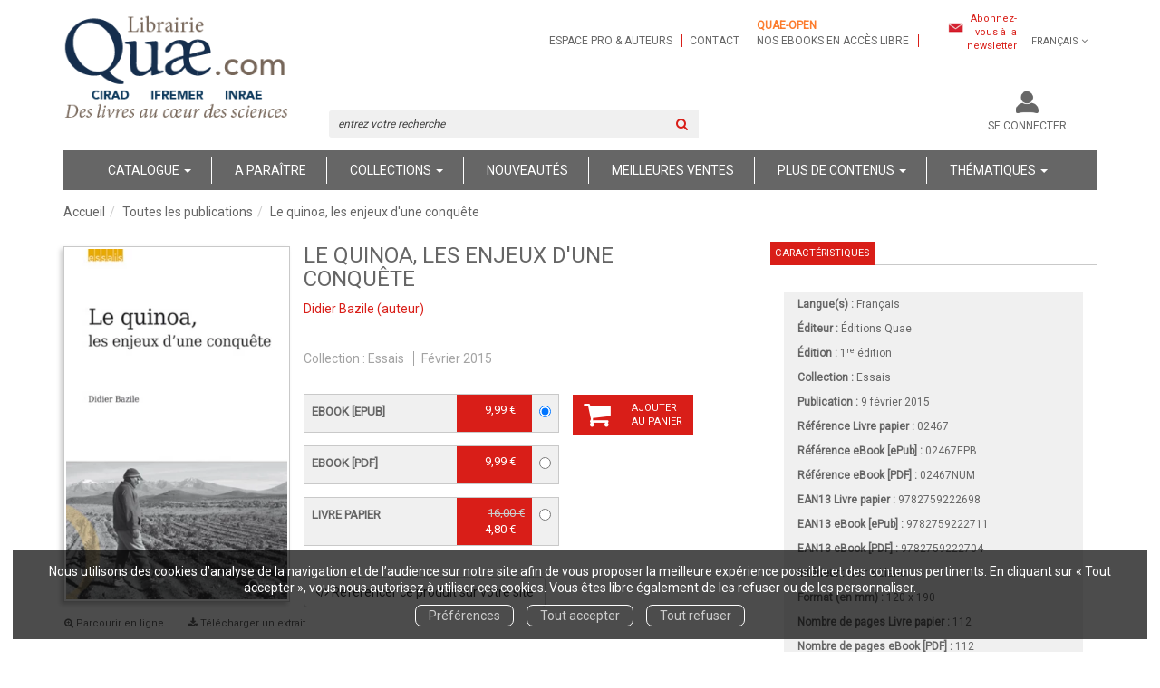

--- FILE ---
content_type: text/html; charset=utf-8
request_url: https://www.quae.com/product/1274/9782759222711/quinoa-challenges-of-a-conquest?affiliate_code=
body_size: 24094
content:
<!DOCTYPE html>
<html prefix="og: http://ogp.me/ns#" lang="fr">
<head>
  
<script src="https://www.googletagmanager.com/gtag/js?id=UA-122641212-1" async="async"></script>
<script>
//<![CDATA[
      (function() {
        function executeWhenJQueryIsReady() {
          if (typeof jQuery !== 'undefined') {
            jQuery(document).ready(function() {
                    window.dataLayer = window.dataLayer || [];
      function gtag(){dataLayer.push(arguments);}
      gtag('js', new Date());
      gtag('consent', 'default', {
        'analytics_storage': 'denied',
        'ad_storage': 'denied',
        'ad_user_data': 'denied',
        'ad_personalization': 'denied',
        'wait_for_update': 500
      });
      
              gtag('config', 'UA-122641212-1', {
          'linker': {
            'domains': ['www.quae.com']
          }
        });
        gtag('config', 'UA-24520504-1', {
          'linker': {
            'domains': ['www.quae.com']
          }
        });

      
      
      
      

            });
          } else {
            setTimeout(executeWhenJQueryIsReady, 50);
          }
        }
        executeWhenJQueryIsReady();
      })();

//]]>
</script>


<script>
//<![CDATA[
      (function() {
        function executeWhenJQueryIsReady() {
          if (typeof jQuery !== 'undefined') {
            jQuery(document).ready(function() {
              
var _paq = window._paq = window._paq || [];
/* tracker methods like "setCustomDimension" should be called before "trackPageView" */
_paq.push(["setDocumentTitle", document.domain + "/" + document.title]);
_paq.push(["setCookieDomain", "*.www.quae-open.com"]);
_paq.push(["setDomains", ["*.www.quae-open.com"]]);
_paq.push(['trackPageView']);
_paq.push(['enableLinkTracking']);
(function() {
  var u="https://quaeopen.matomo.cloud/";
  _paq.push(['setTrackerUrl', u+'matomo.php']);
  _paq.push(['setSiteId', '1']);
  var d=document, g=d.createElement('script'), s=d.getElementsByTagName('script')[0];
  g.async=true; g.src='//cdn.matomo.cloud/quaeopen.matomo.cloud/matomo.js'; s.parentNode.insertBefore(g,s);
})();


            });
          } else {
            setTimeout(executeWhenJQueryIsReady, 50);
          }
        }
        executeWhenJQueryIsReady();
      })();

//]]>
</script>
  <meta charset='utf-8' />
<meta name='viewport' content='width=device-width, initial-scale=1'>
<meta http-equiv="Content-Language" content="fr-FR" />
<link rel="canonical" href="https://www.quae.com/product/1274/9782759222711/quinoa-challenges-of-a-conquest" />


<title>Le quinoa, les enjeux d'une conquête -  - Didier Bazile (EAN13 : 9782759222711) | Librairie Quae</title>
<meta name='description' content="Le quinoa, les enjeux d&#39;une conquête -  - Didier Bazile (EAN13 : 9782759222711)" />
<meta name='keywords' content="agriculture,économie,alimentation,sécurité alimentaire,développement durable,équipement,agriculteur,production végétale,Amérique Latine,développement économique" />

<link rel="preload" as="font" href="/assets/fontawesome-webfont-2adefcbc041e7d18fcf2d417879dc5a09997aa64d675b7a3c4b6ce33da13f3fe.woff2" type="font/woff2" crossorigin>

<link rel="stylesheet" media="all" href="/assets/store-critical-38cb965aea27a29ca7fab4979f20272860a7bb84443a0ed606856a230d7b8b1e.css" />
<link rel="stylesheet" media="all" href="/assets/design-d65eae16c2d7b9d4cc3905d8ae869ad2.css" />
<link rel="stylesheet" media="print" href="/assets/store-33a36f8da9f79426ee4784fdc9b85574aec6840a155a2c4db16a93d2cded87eb.css" onload="this.media=&#39;all&#39;" />
<link rel="stylesheet" media="print" href="/system/parameter_attachments/data/007/916/487/original/quae-2019-04-09.css?1739978219" onload="this.media=&#39;all&#39;" />
<link rel="stylesheet" media="print" href="https://fonts.googleapis.com/css?family=Roboto" onload="this.media=&#39;all&#39;" />
<style>
  h1, h2, h3, h4, h5, h6 {
    font-family: Roboto, Verdana, Arial, Helvetica, sans-serif;
  }
</style>

<meta name="csrf-param" content="authenticity_token" />
<meta name="csrf-token" content="wiiR6rsAEUzJk2h0zWfyU7NepTofHo0O/F0yJT3S/P6V3VuYIGIcLodp4f0FMJsY6im6zCGalCAGkisnz/Te+A==" />

<script src="/assets/store-critical-38f4342f174e9405d4a1309d77010bc38176af8ad8c8c7430176bc03431bc3d7.js"></script><script src="/assets/store-ff1dc68a25bbe2b20584db08f10ec496eeaf20d2cb3d236e2527134f2a37964f.js" defer="defer"></script>
<link rel="shortcut icon" type="image/jpeg" href="/system/parameter_attachments/data/000/003/909/original/favicon.jpg?1536081046" />
<meta name="google-site-verification" content="rVfe3qva0CfpnxedFPCFWtYXOtamYhPIthyLcq2y6uk" />

<meta property="og:url"           content="https://www.quae.com/product/1274/9782759222711/quinoa-challenges-of-a-conquest" />
<meta property="og:type"          content="website" />
<meta property="og:title"         content="Le quinoa, les enjeux d&#39;une conquête -  - Didier Bazile (EAN13 : 9782759222711) | Librairie Quae" />
<meta property="og:description"   content="Le quinoa, les enjeux d&#39;une conquête -  - Didier Bazile (EAN13 : 9782759222711)" />
<meta property="og:image" content="https://www.quae.com/system/product_pictures/data/000/003/576/original/quinoa-challenges-of-a-conquest.jpg?1728067131" />
<meta property="og:locale" content="fr_FR" />
<meta property="og:site_name" content="Librairie Quae" />

<script type="application/ld+json">
  {"@context":"https://schema.org/","@type":"Product","additionalType":"Book","google_product_category":"Media \u003e Books","name":"Le quinoa, les enjeux d'une conquête","description":"\u003cp\u003eQue se passe-t-il lorsqu\u0026rsquo;une plante, cultiv\u0026eacute;e depuis des si\u0026egrave;cles, loin des pr\u0026eacute;occupations du commerce international, traverse les oc\u0026eacute;ans, apparait sur les \u0026eacute;talages des march\u0026eacute;s et remplit nos assiettes en qu\u0026ecirc;te de diversit\u0026eacute;\u0026nbsp;?\u003c/p\u003e\u003cp\u003eBio, \u0026eacute;quitable ou encore ethnique, de nombreuses plantes alimentaires participent aujourd\u0026rsquo;hui de ce grand brassage des richesses botaniques de tous les coins du monde. Le voyage des plantes est le fruit d\u0026rsquo;une longue histoire que les \u0026eacute;changes modernes acc\u0026eacute;l\u0026egrave;rent avec la doctrine\u0026nbsp;: des plantes partout, des plantes pour tous. Ce toujours plus d\u0026rsquo;exotisme dans l\u0026rsquo;assiette quotidienne des habitants du Nord ne masque-t-il pas l\u0026rsquo;\u0026eacute;mergence d\u0026rsquo;un drame culinaire o\u0026ugrave; la biodiversit\u0026eacute; a du mal \u0026agrave; survivre \u0026agrave; la seule g\u0026eacute;n\u0026eacute;rosit\u0026eacute; des plantes quand la technicit\u0026eacute; et les normes \u0026eacute;crivent une autre histoire bien appauvrie \u0026agrave; consommer plus tard.\u003c/p\u003e\u003cp\u003eEn s\u0026rsquo;appuyant sur le quinoa, Didier Bazile nous interpelle sur les changements et sur les effets du d\u0026eacute;veloppement consid\u0026eacute;rable d\u0026rsquo;une culture jusque-l\u0026agrave; consid\u0026eacute;r\u0026eacute;e comme mineure. Pour analyser les effets de l\u0026rsquo;extension rapide de son aire de distribution, il \u0026eacute;value l\u0026rsquo;impact des instruments de r\u0026eacute;gulation sur la circulation des ressources g\u0026eacute;n\u0026eacute;tiques. Au-del\u0026agrave; des questions d\u0026rsquo;ordre \u0026eacute;conomique ou commercial, il nous interroge sur les mod\u0026egrave;les agricoles sous-jacents, sur les dessous du mod\u0026egrave;le des communaut\u0026eacute;s andines face \u0026agrave; l\u0026rsquo;agro-industrie puisant dans les ressources g\u0026eacute;n\u0026eacute;tiques andines pour continuer de vivre avec son temps.\u003c/p\u003e\u003cp\u003eEn quelques d\u0026eacute;cennies la tr\u0026egrave;s haute valeur nutritionnelle du quinoa a plac\u0026eacute; cette plante parmi les cultures majeures pour l\u0026rsquo;alimentation mondiale. Ce fut le cas de la pomme de terre il y a 250 ans, du riz il y a un peu moins d\u0026rsquo;un si\u0026egrave;cle. L\u0026rsquo;auteur nous offre ici l\u0026rsquo;occasion de nous interroger en temps r\u0026eacute;el sur ce qui se passe dans nos assiettes si on ouvre les yeux et veut en connaitre plus sur notre consommation, sur les mod\u0026egrave;les agricoles qu\u0026rsquo;elle induit et sur la biodiversit\u0026eacute; qu\u0026rsquo;elle permet de maintenir pour les ann\u0026eacute;es \u0026agrave; venir. Dans ce rapport des hommes aux plantes, du Nord aux Sud, une nouvelle p\u0026eacute;riode peut-elle commencer\u0026nbsp;?\u003c/p\u003e","slogan":"Que se passe-t-il lorsqu’une plante, cultivée depuis des siècles, loin des préoccupations du commerce international, traverse les océans, apparaît sur les étalages des marchés et remplit nos assiettes en quête de diversité ? En quelques décennies la très haute valeur nutritionnelle du quinoa a placé cette plante parmi les cultures majeures pour l’alimentation mondiale. Ce fut le cas de la pomme de terre il y a 250 ans, du riz il y a un peu moins d’un siècle. L’auteur nous offre ici l’occasion de nous interroger sur ce qui se passe dans nos assiettes, sur les modèles agricoles induits par notre consommation alimentaire induit et sur la biodiversité qu’elle permet de maintenir pour les années à venir.","url":"https://www.quae.com/produit/1274/9782759222711/le-quinoa-les-enjeux-d-une-conquete","brand":{"@type":"Brand","name":"Éditions Quae"},"publisher":"Éditions Quae","sku":"9782759222698","gtin13":"9782759222698","isbn":"9782759222698","image":["/system/product_pictures/data/000/003/576/large/quinoa-challenges-of-a-conquest.webp?1728067131","/system/product_pictures/data/000/003/576/medium/quinoa-challenges-of-a-conquest.webp?1728067131"],"offers":{"@type":"Offer","name":"Le quinoa, les enjeux d'une conquête - Livre papier","price":"16.0","priceCurrency":"EUR","gtin13":"9782759222698","url":"https://www.quae.com/produit/1274/9782759222711/le-quinoa-les-enjeux-d-une-conquete","seller":{"@type":"Organization","name":"Éditions Quae"},"itemCondition":"https://schema.org/NewCondition","availability":"https://schema.org/InStock"},"author":[{"@type":"Person","name":"Didier Bazile","url":"https://www.quae.com/auteur/1833/didier-bazile"}],"weight":{"unitCode":"GRM","value":"130"},"product_weight":"130 g","shipping_weight":"130 g"}
</script>
  

</head>

<body class=" products_show discounted shipping-level_1 ">
  <div role="region" aria-label="Outil d&#39;autorisation des cookies" id="acceptance_of_cookies" style="display: none"><div><p>Nous utilisons des cookies d’analyse de la navigation et de l’audience sur notre site afin de vous proposer la meilleure expérience possible et des contenus pertinents. En cliquant sur « Tout accepter », vous nous autorisez à utiliser ces cookies. Vous êtes libre également de les refuser ou de les personnaliser.</p><a id="cookies_preferences_link" title="Configurer les préférences de cookies" href="/store/cookies">Préférences</a><a id="accept_cookies_notification" title="Accepter tous les cookies" href="#">Tout accepter</a><a id="refuse_cookies_notification" title="Refuser tous les cookies" href="#">Tout refuser</a></div></div>

  <div class="page base_product_1274" id="page_57" data-identifier="page_57">      
  <header role="banner" aria-label="Entête" class=" page_section" data-identifier="page_section_1">
    <div class="container">
    
          
      <div class='page_rows'>
          


  
    <div class="row page_row " data-identifier="page_row_1">      
      <div class='page_columns'>
    
    
    


  <div class="col-xs-12 col-sm-3 col-md-3 col-lg-3 page_column_1  page_column" data-identifier="page_column_1">
    
    
        
        

  
  <div class="placeholder  " id="placeholder_5" data-identifier="placeholder_5" data-type="site-site-title-and-logo">    
    
  <a title="Retour à la page d&#39;accueil du site" class="visible-xs" href="/"><img loading="lazy" class="" alt="Librairie Quae" style="aspect-ratio: 213/111;" src="/system/parameter_attachments/data/006/407/091/original/Logo-Quaesite-2020-petit.png?1701934239" /></a>
  <a title="Retour à la page d&#39;accueil du site" class="visible-sm" href="/"><img loading="lazy" class="" alt="Librairie Quae" style="aspect-ratio: 213/111;" src="/system/parameter_attachments/data/007/856/445/original/Logo-Quaesite-2020-petit.png?1701934231" /></a>
  <a title="Retour à la page d&#39;accueil du site" class="visible-md" href="/"><img loading="lazy" class="" alt="Librairie Quae" style="aspect-ratio: 297/154;" src="/system/parameter_attachments/data/003/906/362/original/Logo-Quaesite-2020.png?1701934224" /></a>
  <a title="Retour à la page d&#39;accueil du site" class="visible-lg" href="/"><img loading="lazy" class="" alt="Librairie Quae" style="aspect-ratio: 297/154;" src="/system/parameter_attachments/data/001/983/430/original/Logo-Quaesite-2020.png?1701934213" /></a>  
    
</div>        
        
        

  
  <div class="placeholder hidden-xs hidden-sm hidden-md hidden-lg " id="placeholder_6" data-identifier="placeholder_6" data-type="page-rich-text">    
    
  <div class="rich-text" id="rich-text-1">    <p>Des livres au cœur des sciences</p><p>&nbsp;</p></div>    
</div>        
</div>  
    
      
    
    


  <div class="col-xs-12 col-sm-9 col-md-9 col-lg-9 page_column_2  page_column" data-identifier="page_column_2">
    
    
        
        

  
  <div class="placeholder  extra-header-navigation" id="placeholder_549" data-identifier="placeholder_549" data-type="page-navigation">    
      <nav data-identifier="navigation_14" class="inline" aria-label="">
    
    <ul class='list-inline'>
    
    
    <li class="" data-identifier="navigation_link_90">
      

<a class="" href="/store/page/72/espace-pro-et-auteurs">Espace pro & auteurs</a></li>
    
    
    <li class="" data-identifier="navigation_link_91">
      

<a class="" href="/store/page/87/nous-contacter">Contact</a></li>
    
    
    <li class="" data-identifier="navigation_link_1338">
      
<a target="_blank" href="https://www.quae-open.com/"><b style="color: rgb(252, 124, 45);">Quae-open</b><br>nos ebooks en accès libre</a></li>
</ul>  </nav>
    
</div>        
        
        

  
  <div class="placeholder  link-to-newsletter-subscription-form" id="placeholder_550" data-identifier="placeholder_550" data-type="page-link-to-newsletter-subscription-form">    
    <p class='m-b-none'><i class="fa fa-newspaper-o"></i> <a href="/inscription-lettre-d-information">Abonnez-vous à la newsletter</a></p>    
</div>        
        
        

  
  <div class="placeholder hidden-xs locales-selector" id="placeholder_8" data-identifier="placeholder_8" data-type="site-locales">    
      
  <div class='dropdown'>
    <a class="dropdown-toggle" data-toggle="dropdown" role="button" aria-haspopup="true" aria-expanded="false" href="#">        <i class="fa fa-globe"></i>&nbsp;Français&nbsp;<i class="fa fa-angle-down"></i></a>    
    <ul class='dropdown-menu dropdown-menu-right'>
        <li><form class="button_to" method="post" action="/locale/fr"><input type="hidden" name="_method" value="put" /><button class="btn btn-link" style="width: 100%; text-align: left" type="submit">            Français
        </button><input type="hidden" name="authenticity_token" value="ADZ6HaWhZcoqVsM8kabCij3dnfvHER3zm5O9aqedMD8oOMJs8pT5EAx2bQoXa2sncTT+ixdEEbtoS+/2reVUAg==" /></form></li>
        <li><form class="button_to" method="post" action="/locale/en"><input type="hidden" name="_method" value="put" /><button class="btn btn-link" style="width: 100%; text-align: left" type="submit">            English
        </button><input type="hidden" name="authenticity_token" value="jGazfeSTaM0tCeACY82XlSuNojlO1hN02jkhyI6PJ+KlY2+CnVqNafYRRTQ1TZV/VdpVEraeQcNjOHUMDl6gkw==" /></form></li>
    </ul>
  </div>
    
</div>        
        
        

  
  <div class="placeholder hidden-sm hidden-md hidden-lg " id="placeholder_12" data-identifier="placeholder_12" data-type="page-collapse-button">    
    
<button type="button" class="navbar-toggle collapsed" title="Toggle" data-toggle="collapse" data-target="#page_row_2" aria-expanded="false">
  <i class="fa fa-bars"></i><i class="fa fa-times"></i>
</button>
    
</div>        
        
        

  
  <div class="placeholder  " id="placeholder_542" data-identifier="placeholder_542" data-type="page-page-row">    
      

  <div class="row">  

    
        <div class="" data-identifier="placeholder_543">          




    <div class="col-xs-12 col-sm-6 col-md-6 col-lg-6 page_column_77  page_column" data-identifier="page_column_77">

      <span class="">





            <div class="placeholder  search-form-placeholder" id="placeholder_545" data-identifier="placeholder_545" data-type="site-search-form">
              <form class="new_search_form" id="search-form" role="search" action="/search" accept-charset="UTF-8" method="get"><input name="utf8" type="hidden" value="&#x2713;" />
  <label class="control-label sr-only" for="q">Rechercher sur le site</label>

  <div class="input-group">
    <input type="search" class="form-control input-sm" id="q" name='q' placeholder="entrez votre recherche" title="Rechercher sur le site">

    <span class="input-group-addon btn btn-default onclick-submit-search-form">
      <i class="fa fa-search"></i>
    </span>
  </div>
</form>
</div>


</span>
</div>

</div>
    
        <div class="" data-identifier="placeholder_544">          




    <div class="col-xs-12 col-sm-6 col-md-6 col-lg-6 page_column_78  page_column" data-identifier="page_column_78">

      <span class="">





            <div class="placeholder  account-links" id="placeholder_627" data-identifier="placeholder_627" data-type="site-account-links-to-account">
              
  <a class="link-to-sign-in" aria-label="Se connecter" href="/se-connecter">Se connecter</a>

</div>





            <div class="placeholder  cart-link" id="placeholder_547" data-identifier="placeholder_547" data-type="site-account-cart-link">
              <a title="Mon panier" aria-label="Afficher mon panier" class="cart_link hide" href="/store/cart">
  <i class="fa fa-shopping-cart"></i>  <span class='c-l-t'>Mon panier :</span>
  
</a>
  
</div>


</span>
</div>

</div>

    
</div>  
    
</div>        
</div>  
    
  
</div>      
</div>    


      </div>
   </div>
</header>
  
  <nav role="navigation" aria-label="Navigation" class=" page_section" data-identifier="page_section_2">
    <div class="container">
    
          
      <div class='page_rows'>
          


  <div class="collapse navbar-collapse" id="page_row_2">
    <div class="row page_row " data-identifier="page_row_2">      
      <div class='page_columns'>
    
    
    


  <div class="col-xs-12 col-sm-12 col-md-12 col-lg-12 page_column_4 main-navigation-column page_column" data-identifier="page_column_4">
    
    
        
        

  
  <div class="placeholder  main-navigation" id="placeholder_14" data-identifier="placeholder_14" data-type="page-navigation">    
      <nav data-identifier="navigation_3" class="inline" aria-label="">
    
    <ul class='list-inline'>
    
    
    <li class="dropdown" data-identifier="navigation_link_64">
      
<a class="dropdown-toggle" data-toggle="dropdown" role="button" aria-haspopup="true" aria-expanded="false" href="#">  
  Catalogue
  
    <span class="caret"></span>
</a>
  <ul class="dropdown-menu">
      <li>
        

<a class="" href="/produits">Tous les livres</a>        </li>
      <li>
        

<a class="" href="/collections">Collections</a>        </li>
      <li>
        

<a class="" href="/auteurs">Auteurs</a>        </li>
      <li>
        
<a class="" href="/format/6/livre-papier">Livres papier</a>        </li>
      <li>
        
<a class="" href="/format/15/livre-relie">Livres reliés</a>        </li>
      <li>
        
<a class="" href="/theme/32/impression-a-la-demande">Impression à la demande</a>        </li>
      <li>
        

<a class="" href="/store/page/815/livres-primes">Livres primés</a>        </li>
      <li>
        

<a class="" href="/store/page/84/nos-catalogues">Nos catalogues</a>        </li>
      <li>
        
<a href="/format-numerique/7/epub">ePub</a>        </li>
      <li>
        
<a href="/format-numerique/1/pdf">PDF</a>        </li>
      <li>
        
<a class="" href="/format/1/livre-audio">Livres audio</a>        </li>
      <li>
        
<a href="/format/21/carte-papier">Cartes</a>        </li>
      <li>
        
<a class="" href="/format/7/brochure">Brochures</a>        </li>
      <li>
        
<a class="" href="/langue/124/anglais">Books in English</a>        </li>
      <li>
        

<a href="/gratuits">Ebooks gratuits</a>        </li>
      <li>
        
<a class="" aria-label="Revues" href="/theme/36/revues">Revues</a>        </li>
   </ul>
</li>
    
    
    <li class="" data-identifier="navigation_link_69">
      

<a class="" href="/a-paraitre">A paraître</a></li>
    
    
    <li class="" data-identifier="navigation_link_93">
      
<div class='mega-menu-container'>
  <span class='link_to_toggle_navigation'>
    Collections
    <span class="caret"></span>
  </span>


  <div data-identifier="page_entity_for_navigation_link_93" class='mega-nav'>

    <section class="mega-menu-collections page_section" data-identifier="page_section_8">      
      <div class='page_rows'>
          


  
    <div class="row page_row " data-identifier="page_row_47">      
      <div class='page_columns'>
    
    
    


  <div class="col-xs-12 col-sm-5 col-md-5 col-lg-5 page_column_101  page_column" data-identifier="page_column_101">
    
    
        
        

  
  <div class="placeholder  " id="placeholder_592" data-identifier="placeholder_592" data-type="page-title">    
    
  <h3 class="title" id="title-76">    Grand public</h3>    
</div>        
        
        

  
  <div class="placeholder  " id="placeholder_594" data-identifier="placeholder_594" data-type="page-navigation">    
      <nav data-identifier="navigation_16" class="list_group" aria-label="">
    
    <ul class='list-group'>
    <li class='list-group-item'>
      
<a href="/collection/34/beaux-livres">Beaux livres</a>    </li>
    <li class='list-group-item'>
      
<a href="/collection/29/carnets-de-sciences">Carnets de sciences </a>    </li>
    <li class='list-group-item'>
      
<a href="/collection/35/cles-pour-comprendre">Clés pour comprendre</a>    </li>
    <li class='list-group-item'>
      
<a href="/collection/54/essais">Essais</a>    </li>
    <li class='list-group-item'>
      
<a href="/collection/59/enjeux-sciences">Enjeux sciences</a>    </li>
    <li class='list-group-item'>
      
<a class="" href="/collection/90/idees-fausses">Idées fausses</a>    </li>
    <li class='list-group-item'>
      
<a class="" href="/collection/8/hors-collection">Hors collection</a>    </li>
    <li class='list-group-item'>
      
<a class="" href="/collection/93/quae-en-poche">Quae en poche</a>    </li>
</ul>  </nav>
    
</div>        
</div>  
    
      
    
    


  <div class="col-xs-12 col-sm-7 col-md-7 col-lg-7 page_column_102  page_column" data-identifier="page_column_102">
    
    
        
        

  
  <div class="placeholder  " id="placeholder_593" data-identifier="placeholder_593" data-type="page-title">    
    
  <h3 class="title" id="title-77">    Scientifiques et professionnels</h3>    
</div>        
        
        

  
  <div class="placeholder  " id="placeholder_595" data-identifier="placeholder_595" data-type="page-navigation">    
      <nav data-identifier="navigation_17" class="list_group" aria-label="">
    
    <ul class='list-group'>
    <li class='list-group-item'>
      
<a href="/collection/61/agricultures-et-defis-du-monde">Agricultures et défis du monde</a>    </li>
    <li class='list-group-item'>
      
<a href="/collection/2/agricultures-tropicales-en-poche">Agricultures tropicales en poche</a>    </li>
    <li class='list-group-item'>
      
<a href="/collection/15/guide-pratique">Guide pratique</a>    </li>
    <li class='list-group-item'>
      
<a href="/collection/32/indisciplines">Indisciplines</a>    </li>
    <li class='list-group-item'>
      
<a href="/collection/62/les-memos-de-quae">Les mémos de Quae</a>    </li>
    <li class='list-group-item'>
      
<a href="/collection/38/matiere-a-debattre-et-decider">Matière à débattre et décider</a>    </li>
    <li class='list-group-item'>
      
<a href="/collection/60/nature-et-societe">Nature et société</a>    </li>
    <li class='list-group-item'>
      
<a href="/collection/10/savoir-faire">Savoir faire</a>    </li>
    <li class='list-group-item'>
      
<a href="/collection/4/sciences-en-partage">Sciences en partage</a>    </li>
    <li class='list-group-item'>
      
<a href="/collection/17/syntheses">Synthèses</a>    </li>
    <li class='list-group-item'>
      
<a href="/collection/7/update-sciences-technologies">Update Sciences & technologies</a>    </li>
    <li class='list-group-item'>
      
<a href="/collection/14/sciences-en-questions">Sciences en questions</a>    </li>
</ul>  </nav>
    
</div>        
</div>  
    
  
</div>      
</div>    


      </div>
</section>  </div>
</div>
</li>
    
    
    <li class="" data-identifier="navigation_link_144">
      

<a href="/nouveautes">Nouveautés</a></li>
    
    
    <li class="" data-identifier="navigation_link_145">
      

<a href="/meilleures-ventes">Meilleures ventes</a></li>
    
    
    <li class="dropdown" data-identifier="navigation_link_178">
      
<a class="dropdown-toggle" data-toggle="dropdown" role="button" aria-haspopup="true" aria-expanded="false" href="#">  
  Plus de contenus
  
    <span class="caret"></span>
</a>
  <ul class="dropdown-menu">
      <li>
        
<a class="" href="/blogs/7/la-science-simplement">Notre blog</a>        </li>
      <li>
        

<a class="" href="/store/page/832/nos-videos">Nos vidéos</a>        </li>
      <li>
        

<a class="" href="/store/page/719/notre-podcast-quae-vox-paroles-de-sciences">Notre podcast</a>        </li>
      <li>
        

<a class="" href="/store/page/751/la-presse-en-parle-2024">La presse en parle</a>        </li>
      <li>
        

<a class="" href="/store/page/84/nos-catalogues">Nos catalogues</a>        </li>
   </ul>
</li>
    
    
    <li class="" data-identifier="navigation_link_244">
      
<div class='mega-menu-container'>
  <span class='link_to_toggle_navigation'>
    Thématiques
    <span class="caret"></span>
  </span>


  <div data-identifier="page_entity_for_navigation_link_244" class='mega-nav'>

    <section class=" page_section" data-identifier="page_section_9">      
      <div class='page_rows'>
          


  
    <div class="row page_row " data-identifier="page_row_72">      
      <div class='page_columns'>
    
    
    


  <div class="col-xs-12 col-sm-12 col-md-12 col-lg-12 page_column_197  page_column" data-identifier="page_column_197">
    
    
        
        

  
  <div class="placeholder  " id="placeholder_1047" data-identifier="placeholder_1047" data-type="page-navigation">    
      <nav data-identifier="navigation_35" class="list_group" aria-label="">
    
    <ul class='list-group'>
    <li class='list-group-item'>
      


  <strong>
    <a href="/theme/4/agriculture-et-productions-vegetales">Agriculture et productions végétales</a>  </strong>

    <ul class='list-inline cloud'>
        <li class='text-small'>
          <a href="/theme-et-tag/4/agriculture-et-productions-vegetales/25/agronomie-et-systemes-de-culture">Agronomie et systèmes de culture</a>
        </li>
        <li class='text-small'>
          <a href="/theme-et-tag/4/agriculture-et-productions-vegetales/35/cultures-industrielles">Cultures industrielles</a>
        </li>
        <li class='text-small'>
          <a href="/theme-et-tag/4/agriculture-et-productions-vegetales/32/ingenierie-et-technologie">Ingénierie et technologie</a>
        </li>
        <li class='text-small'>
          <a href="/theme-et-tag/4/agriculture-et-productions-vegetales/34/sante-des-plantes">Santé des plantes</a>
        </li>
        <li class='text-small'>
          <a href="/theme-et-tag/4/agriculture-et-productions-vegetales/7/varietes-et-amelioration">Variétés et amélioration</a>
        </li>
    </ul>
    </li>
    <li class='list-group-item'>
      


  <strong>
    <a href="/theme/2/elevage-et-productions-animales">Élevage et productions animales</a>  </strong>

    <ul class='list-inline cloud'>
        <li class='text-small'>
          <a href="/theme-et-tag/2/elevage-et-productions-animales/13/gestion-des-effluents">Gestion des effluents</a>
        </li>
        <li class='text-small'>
          <a href="/theme-et-tag/2/elevage-et-productions-animales/3/revue-inrae-productions-animales">Revue Inrae Productions Animales</a>
        </li>
        <li class='text-small'>
          <a href="/theme-et-tag/2/elevage-et-productions-animales/40/sante-et-medecine-veterinaire">Santé et médecine vétérinaire</a>
        </li>
        <li class='text-small'>
          <a href="/theme-et-tag/2/elevage-et-productions-animales/1/systemes-d-elevage">Systèmes d’élevage</a>
        </li>
        <li class='text-small'>
          <a href="/theme-et-tag/2/elevage-et-productions-animales/15/selection-animale">Sélection animale</a>
        </li>
        <li class='text-small'>
          <a href="/theme-et-tag/2/elevage-et-productions-animales/2/zootechnie">Zootechnie</a>
        </li>
    </ul>
    </li>
    <li class='list-group-item'>
      


  <strong>
    <a href="/theme/9/alimentation-et-nutrition-humaine">Alimentation et nutrition humaine</a>  </strong>

    <ul class='list-inline cloud'>
        <li class='text-small'>
          <a href="/theme-et-tag/9/alimentation-et-nutrition-humaine/36/filieres-et-produits">Filières et produits</a>
        </li>
        <li class='text-small'>
          <a href="/theme-et-tag/9/alimentation-et-nutrition-humaine/39/nutrition-humaine">Nutrition humaine</a>
        </li>
        <li class='text-small'>
          <a href="/theme-et-tag/9/alimentation-et-nutrition-humaine/37/securite-qualite-alimentaire">Sécurité, qualité alimentaire</a>
        </li>
        <li class='text-small'>
          <a href="/theme-et-tag/9/alimentation-et-nutrition-humaine/24/transformation-des-produits">Transformation des produits</a>
        </li>
    </ul>
    </li>
    <li class='list-group-item'>
      


  <strong>
    <a href="/theme/6/sciences-de-la-vie-et-de-la-terre">Sciences de la vie et de la terre</a>  </strong>

    <ul class='list-inline cloud'>
        <li class='text-small'>
          <a href="/theme-et-tag/6/sciences-de-la-vie-et-de-la-terre/9/biologie-generale">Biologie générale</a>
        </li>
        <li class='text-small'>
          <a href="/theme-et-tag/6/sciences-de-la-vie-et-de-la-terre/44/ecologie-generale">Ecologie générale</a>
        </li>
        <li class='text-small'>
          <a href="/theme-et-tag/6/sciences-de-la-vie-et-de-la-terre/10/geosciences">Géosciences</a>
        </li>
        <li class='text-small'>
          <a href="/theme-et-tag/6/sciences-de-la-vie-et-de-la-terre/43/techniques-et-methodes">Techniques et méthodes</a>
        </li>
    </ul>
    </li>
    <li class='list-group-item'>
      


  <strong>
    <a href="/theme/5/foret-et-sylviculture">Forêt et sylviculture</a>  </strong>

    <ul class='list-inline cloud'>
        <li class='text-small'>
          <a href="/theme-et-tag/5/foret-et-sylviculture/29/essences-et-ecosystemes">Essences et écosystèmes</a>
        </li>
        <li class='text-small'>
          <a href="/theme-et-tag/5/foret-et-sylviculture/30/foresterie-et-bois">Foresterie et bois</a>
        </li>
        <li class='text-small'>
          <a href="/theme-et-tag/5/foret-et-sylviculture/8/gestion-et-amenagement">Gestion et aménagement</a>
        </li>
        <li class='text-small'>
          <a href="/theme-et-tag/5/foret-et-sylviculture/32/ingenierie-et-technologie">Ingénierie et technologie</a>
        </li>
        <li class='text-small'>
          <a href="/theme-et-tag/5/foret-et-sylviculture/41/protection-et-sante">Protection et santé</a>
        </li>
    </ul>
    </li>
    <li class='list-group-item'>
      


  <strong>
    <a href="/theme/3/milieux-naturels-et-environnement">Milieux naturels et environnement</a>  </strong>

    <ul class='list-inline cloud'>
        <li class='text-small'>
          <a href="/theme-et-tag/3/milieux-naturels-et-environnement/12/atlas-cartes-et-sig">Atlas, cartes et SIG</a>
        </li>
        <li class='text-small'>
          <a href="/theme-et-tag/3/milieux-naturels-et-environnement/6/biodiversite-flores-et-faunes">Biodiversité, flores et faunes</a>
        </li>
        <li class='text-small'>
          <a href="/theme-et-tag/3/milieux-naturels-et-environnement/20/climat">Climat</a>
        </li>
        <li class='text-small'>
          <a href="/theme-et-tag/3/milieux-naturels-et-environnement/19/eaux-continentales">Eaux continentales</a>
        </li>
        <li class='text-small'>
          <a href="/theme-et-tag/3/milieux-naturels-et-environnement/32/ingenierie-et-technologie">Ingénierie et technologie</a>
        </li>
        <li class='text-small'>
          <a href="/theme-et-tag/3/milieux-naturels-et-environnement/18/mer">Mer</a>
        </li>
        <li class='text-small'>
          <a href="/theme-et-tag/3/milieux-naturels-et-environnement/38/ouvrages-hydrauliques">Ouvrages hydrauliques</a>
        </li>
        <li class='text-small'>
          <a href="/theme-et-tag/3/milieux-naturels-et-environnement/17/pollution-gestion-des-dechets">Pollution, gestion des déchets</a>
        </li>
        <li class='text-small'>
          <a href="/theme-et-tag/3/milieux-naturels-et-environnement/5/risques-naturels">Risques naturels</a>
        </li>
        <li class='text-small'>
          <a href="/theme-et-tag/3/milieux-naturels-et-environnement/11/sol">Sol</a>
        </li>
        <li class='text-small'>
          <a href="/theme-et-tag/3/milieux-naturels-et-environnement/4/territoire-et-espace-rural">Territoire et espace rural</a>
        </li>
    </ul>
    </li>
    <li class='list-group-item'>
      


  <strong>
    <a href="/theme/8/peche-ressources-aquatiques-et-aquacoles">Pêche - Ressources aquatiques et aquacoles</a>  </strong>

    <ul class='list-inline cloud'>
        <li class='text-small'>
          <a href="/theme-et-tag/8/peche-ressources-aquatiques-et-aquacoles/23/aquaculture-pisciculture">Aquaculture, pisciculture</a>
        </li>
        <li class='text-small'>
          <a href="/theme-et-tag/8/peche-ressources-aquatiques-et-aquacoles/33/ecosystemes-en-eau-douce">Ecosystèmes en eau douce</a>
        </li>
        <li class='text-small'>
          <a href="/theme-et-tag/8/peche-ressources-aquatiques-et-aquacoles/21/technologie-des-peches">Technologie des pêches</a>
        </li>
        <li class='text-small'>
          <a href="/theme-et-tag/8/peche-ressources-aquatiques-et-aquacoles/22/ecosystemes-halieutiques">Écosystèmes halieutiques</a>
        </li>
    </ul>
    </li>
    <li class='list-group-item'>
      


  <strong>
    <a href="/theme/28/sante">Santé</a>  </strong>

    </li>
    <li class='list-group-item'>
      


  <strong>
    <a href="/theme/1/pays-du-sud">Pays du sud</a>  </strong>

    </li>
    <li class='list-group-item'>
      


  <strong>
    <a href="/theme/10/science-pour-tous">Science pour tous</a>  </strong>

    <ul class='list-inline cloud'>
        <li class='text-small'>
          <a href="/theme-et-tag/10/science-pour-tous/46/science-au-quotidien">Science au quotidien</a>
        </li>
    </ul>
    </li>
    <li class='list-group-item'>
      


  <strong>
    <a href="/theme/7/sciences-sociales-politiques-economiques">Sciences sociales, politiques, économiques</a>  </strong>

    <ul class='list-inline cloud'>
        <li class='text-small'>
          <a href="/theme-et-tag/7/sciences-sociales-politiques-economiques/26/developpement-developpement-durable">Développement, développement durable</a>
        </li>
        <li class='text-small'>
          <a href="/theme-et-tag/7/sciences-sociales-politiques-economiques/27/economie-conseil-et-gestion">Economie, conseil et gestion</a>
        </li>
        <li class='text-small'>
          <a href="/theme-et-tag/7/sciences-sociales-politiques-economiques/14/ethique-et-epistemologie">Ethique et épistémologie</a>
        </li>
        <li class='text-small'>
          <a href="/theme-et-tag/7/sciences-sociales-politiques-economiques/28/histoire-et-sociologie">Histoire et sociologie</a>
        </li>
        <li class='text-small'>
          <a href="/theme-et-tag/7/sciences-sociales-politiques-economiques/16/politiques-expertise">Politiques. Expertise</a>
        </li>
        <li class='text-small'>
          <a href="/theme-et-tag/7/sciences-sociales-politiques-economiques/42/reglementation-legislation">Réglementation, législation</a>
        </li>
    </ul>
    </li>
</ul>  </nav>
    
</div>        
</div>  
    
  
</div>      
</div>    


      </div>
</section>  </div>
</div>
</li>
</ul>  </nav>
    
</div>        
</div>  
    
  
</div>      
</div>    
</div>

      </div>
   </div>
</nav>
  
  <section role="region" aria-label="Fil d&#39;ariane" class=" page_section" data-identifier="page_section_3">
    <div class="container">
    
          
      <div class='page_rows'>
          


  
    <div class="row page_row " data-identifier="page_row_3">      
      <div class='page_columns'>
    
    
    


  <div class="col-xs-12 col-sm-12 col-md-12 col-lg-12 page_column_5  page_column" data-identifier="page_column_5">
    
    
        
        

  
  <div class="placeholder  " id="placeholder_7568" data-identifier="placeholder_7568" data-type="page-page-row">    
      

  <div class="row">  

    
        <div class="" data-identifier="placeholder_7569">          




    <div class="col-xs-12 col-sm-5 col-md-3 col-lg-4 page_column_1514  page_column" data-identifier="page_column_1514">

      <span class="">
</span>
</div>

</div>
    
        <div class="" data-identifier="placeholder_7570">          




    <div class="col-xs-12 col-sm-10 col-md-9 col-lg-8 page_column_1515  page_column" data-identifier="page_column_1515">

      <span class="">
</span>
</div>

</div>

    
</div>  
    
</div>        
        
        

  
  <div class="placeholder  " id="placeholder_26" data-identifier="placeholder_26" data-type="site-breadcrumbs">    
      <nav role="navigation" aria-label="Fil d&#39;ariane"><ul class="breadcrumb hidden-xs"><li><a href="/">Accueil</a></li><li><a href="/produits">Toutes les publications</a></li><li aria-current="page">Le quinoa, les enjeux d&#39;une conquête</li></ul></nav>    
</div>        
        
        

  
  <div class="placeholder  " id="placeholder_2086" data-identifier="placeholder_2086" data-type="page-page-row">    
      

  <div class="row">    
</div>  
    
</div>        
</div>  
    
  
</div>      
</div>    


      </div>
   </div>
</section>
  
  <main role="main" aria-label="Contenu principal" class=" page_section" data-identifier="page_section_4">
    <div class="container">
    
          
      <div class='page_rows'>
          


  
    <div class="row page_row " data-identifier="page_row_4">      
      <div class='page_columns'>
    
    
    
    


  <div class="col-md-12 page_column_7 main-content-column page_column" data-identifier="page_column_7">
    
    
        
        

  
  <div class="placeholder  " id="placeholder_404" data-identifier="placeholder_404" data-type="page-page-row">    
      

  <div class="row">  

    
        <div class="" data-identifier="placeholder_405">          




    <div class="col-xs-12 col-sm-8 col-md-8 col-lg-8 page_column_67  page_column" data-identifier="page_column_67">

      <span class="">





            <div class="placeholder  head-product" id="placeholder_631" data-identifier="placeholder_631" data-type="page-page-row">
                

  <div class="row">  

    
        <div class="" data-identifier="placeholder_632">          




    <div class="col-xs-12 col-sm-4 col-md-4 col-lg-4 page_column_107 product-cover page_column" data-identifier="page_column_107">

      <span class="">





            <div class="placeholder  " id="placeholder_634" data-identifier="placeholder_634" data-type="product-cover">
              
  <div class='text-center c-w-l-t-p-p'>
    <a href="https://www.quae.com/extract/2685/preview" target='_blank' class='cover-link'>
      <img class="product_picture img-responsive img-border" style="aspect-ratio: 300/475; " alt="Le quinoa, les enjeux d&#39;une conquête - Didier Bazile - Éditions Quae" srcset="https://www.quae.com/system/product_pictures/data/000/003/576/small/quinoa-challenges-of-a-conquest.webp?1728067131 128w, https://www.quae.com/system/product_pictures/data/000/003/576/medium/quinoa-challenges-of-a-conquest.webp?1728067131 256w, https://www.quae.com/system/product_pictures/data/000/003/576/large/quinoa-challenges-of-a-conquest.webp?1728067131 512w" src="https://www.quae.com/system/product_pictures/data/000/003/576/large/quinoa-challenges-of-a-conquest.webp?1728067131" />
    </a>
  </div>
  
  <div class='text-center l-t-p-p'>
    <a type='button' class='btn btn-link hidden-sm btn-hover' href="https://www.quae.com/extract/2685/preview"  target='_blank'>
      <i class="fa fa-search-plus"></i> Parcourir en ligne
    </a>
  </div>

</div>





            <div class="placeholder  link-to-download-main-extract" id="placeholder_643" data-identifier="placeholder_643" data-type="product-link-to-download-main-extract">
              
  
  <a id="extract_download_link_2685_3b658fd2" class="btn btn-link l-t-d-m-e" data-toggle="tooltip" title="Télécharger le fichier [PDF (710 ko)]" href="/extract/2685"><i class="fa fa-download"></i> <span class="l-t-d-m-e-l">Télécharger un extrait</span></a>  

</div>





            <div class="placeholder  " id="placeholder_5436" data-identifier="placeholder_5436" data-type="product-thumbnail">
              <div id="lightgallery" class="product-thumbnails-gallery">
    
</div>

</div>


</span>
</div>

</div>
    
        <div class="" data-identifier="placeholder_633">          




    <div class="col-xs-12 col-sm-8 col-md-8 col-lg-8 page_column_108  page_column" data-identifier="page_column_108">

      <span class="">





            <div class="placeholder  product-title" id="placeholder_635" data-identifier="placeholder_635" data-type="page-page-title">
              <h1>Le quinoa, les enjeux d&#39;une conquête</h1>


</div>





            <div class="placeholder  " id="placeholder_636" data-identifier="placeholder_636" data-type="product-subtitle">
</div>





            <div class="placeholder  " id="placeholder_637" data-identifier="placeholder_637" data-type="product-contributors">
              

    <span class='contributors-label'>
      de
    </span>

    <a href="/auteur/1833/didier-bazile">Didier Bazile</a> (auteur)
</div>





            <div class="placeholder  " id="placeholder_666" data-identifier="placeholder_666" data-type="page-panel">
              


  <div class="panel">




    
    
      

  
  <div class="placeholder  " id="placeholder_667" data-identifier="placeholder_667" data-type="product-ratings">    
</div>


    
    
      

  
  <div class="placeholder  " id="placeholder_668" data-identifier="placeholder_668" data-type="product-link-to-product-comments">    
</div>
  </div>

</div>





            <div class="placeholder  " id="placeholder_669" data-identifier="placeholder_669" data-type="page-panel">
              


  <div class="panel">




    
    
      

  
  <div class="placeholder  product-collection" id="placeholder_670" data-identifier="placeholder_670" data-type="product-collection">    
    
  <span>Collection : </span><a href="/collection/54/essais">Essais</a>
    
</div>


    
    
      

  
  <div class="placeholder  " id="placeholder_671" data-identifier="placeholder_671" data-type="product-publication-date">    
    
  février 2015
    
</div>
  </div>

</div>





            <div class="placeholder  " id="placeholder_642" data-identifier="placeholder_642" data-type="product-articles-selector">
              

  <div id='articles_selector'>


        

<form id="articles_selector_form" action="/store/cart_items" accept-charset="UTF-8" method="post"><input name="utf8" type="hidden" value="&#x2713;" /><input type="hidden" name="_method" value="put" /><input type="hidden" name="authenticity_token" value="37t+JpyEjCnSNNVYQXveIezz2/NH3Kuu0c/xCohmI6idZSW2FHzEjDkmbTnjHA9OKgr1EfJW/YT6fcUlRg6yiw==" />  <div class='articles-selector-container'>
    <div class='articles-selector-row'>
      <div class='articles-selector-cell articles-selector-cell-articles'>
        <div class='product-articles'>
          <table class='table' role="presentation">
            <tbody>
                
                <tr data-article-type="ebook" class='article-row' data-article-ref="Ebook-2745">
                  <td width='60%' class="article-description-and-features-cell article-description-and-features-cell-fr">
                    
                    <label for="article_ids__medium_2745">
                      <span class='text-small article-description'>
                          eBook [ePub]
                      </span>
</label>                    
                      <div class='article-features'>

                        
                        
                          <span class="text-muted text-extra-small article-feature">
                            format [NR]                          </span>
                        
                        

                            <span class="delivery-informations text-extra-small text-success">Téléchargement après achat</span>
                      </div>
                    
                    
                  </td>
                  
                  
                  
                    <td class='text-right text-small article-price-cell'>
                      <span class='article-price'>
      <span class='article-public-price'>
        9,99 €      </span>
</span>

                    </td>
                    
                    <td class='text-right article-selection-cell'>
                        <input type="radio" name="article_ids[]" id="article_ids__medium_2745" value="medium_2745" data-ean13="9782759222711" data-price="9.99" data-ebook="false" aria-label="eBook [ePub] - {:one=&gt;&quot;1 page&quot;, :other=&gt;&quot;%{count} pages&quot;} - format [NR]" checked="checked" />                    </td>
                  
                </tr>
                
                
                <tr data-article-type="ebook" class='article-row' data-article-ref="Ebook-2746">
                  <td width='60%' class="article-description-and-features-cell article-description-and-features-cell-fr">
                    
                    <label for="article_ids__medium_2746">
                      <span class='text-small article-description'>
                          eBook [PDF]
                      </span>
</label>                    
                      <div class='article-features'>

                        
                        
                          <span class="text-muted text-extra-small article-feature">
                            format [NR]                          </span>
                        
                        
                          <span class="text-muted text-extra-small article-feature">
                            112&nbsp;pages                          </span>

                            <span class="delivery-informations text-extra-small text-success">Téléchargement après achat</span>
                      </div>
                    
                    
                  </td>
                  
                  
                  
                    <td class='text-right text-small article-price-cell'>
                      <span class='article-price'>
      <span class='article-public-price'>
        9,99 €      </span>
</span>

                    </td>
                    
                    <td class='text-right article-selection-cell'>
                        <input type="radio" name="article_ids[]" id="article_ids__medium_2746" value="medium_2746" data-ean13="9782759222704" data-price="9.99" data-ebook="false" aria-label="eBook [PDF] - 112 pages - format [NR]" />                    </td>
                  
                </tr>
                
                
                <tr data-article-type="book" class='article-row' data-article-ref="Book-2744">
                  <td width='60%' class="article-description-and-features-cell article-description-and-features-cell-fr">
                    
                    <label for="article_ids__medium_2744">
                      <span class='text-small article-description'>
                          Livre papier
                      </span>
</label>                    
                      <div class='article-features'>

                        
                        
                          <span class="text-muted text-extra-small article-feature">
                            format 120 x 190                          </span>
                        
                        
                          <span class="text-muted text-extra-small article-feature">
                            112&nbsp;pages                          </span>

                            <span class="delivery-informations text-extra-small text-success">En stock</span>
                      </div>
                    
                    
                  </td>
                  
                  
                  
                    <td class='text-right text-small article-price-cell'>
                      <span class='article-price'>
      <span class='article-original-price'>16,00 €</span>
      <span class='article-discounted-price'>4,80 €</span>
      
        <span class='article-discount'>(-70%)</span>
</span>

                    </td>
                    
                    <td class='text-right article-selection-cell'>
                        <input type="radio" name="article_ids[]" id="article_ids__medium_2744" value="medium_2744" data-ean13="9782759222698" data-price="4.8" data-ebook="false" aria-label="Livre papier - 112 pages - format 120 x 190" />                    </td>
                  
                </tr>
                
            </tbody>
          </table>
        </div>
      </div>
      
      <div class='articles-selector-cell articles-selector-cell-add-to-cart'>
          <div class='form-group'>
            <div class='text-right'>
              <button name="button" type="submit" class="btn btn-default articles-selector-submit" title="Ajouter au panier">
                  <i class='icon-before'></i>
                  <span class='articles-selector-submit-label'>Ajouter<br /> au panier</span>
                  <i class='icon-after'></i>
</button>            </div>
          </div>
      </div>
      
    </div>
  </div>
</form>

  </div>

</div>





            <div class="placeholder  " id="placeholder_5308" data-identifier="placeholder_5308" data-type="product-affiliation">
              
  
  <a data-toggle="modal" data-target="#product-affiliation-modal" class="btn btn-default" href="#">    <i class="fa fa-code"></i> Référencer ce produit sur votre site
</a>  
  <div class="modal fade" id="product-affiliation-modal" tabindex="-1" role="dialog" aria-labelledby="product_affiliation_modal">
    
    <div class="modal-dialog" role="document">
      <div class="modal-content">
      
        <div class="modal-header">
          <button type="button" class="close" data-dismiss="modal" aria-label="Close"><span aria-hidden="true">&times;</span></button>
          <h4 class="modal-title" id="myModalLabel">Référencer ce produit sur votre site</h4>
        </div>
        
        <div class="modal-body text-center">
          
          
          <div class="jumbotron">
            
            <p><small>Pour intégrer sur votre site, un lien avec le visuel et le titre de ce produit :</small></p>
            
            <hr />
            
            <small class='code-renderer'><a title="Le quinoa, les enjeux d&#39;une conquête" href="https://www.quae.com/produit/1274/9782759222711/le-quinoa-les-enjeux-d-une-conquete?affiliate_code="><img class="product_picture " style="aspect-ratio: 300/475; " alt="Le quinoa, les enjeux d&#39;une conquête - Didier Bazile - Éditions Quae" srcset="https://www.quae.com/system/product_pictures/data/000/003/576/small/quinoa-challenges-of-a-conquest.webp?1728067131 128w, https://www.quae.com/system/product_pictures/data/000/003/576/medium/quinoa-challenges-of-a-conquest.webp?1728067131 256w, https://www.quae.com/system/product_pictures/data/000/003/576/large/quinoa-challenges-of-a-conquest.webp?1728067131 512w" src="https://www.quae.com/system/product_pictures/data/000/003/576/medium/quinoa-challenges-of-a-conquest.webp?1728067131" /></a><br /><a title="Le quinoa, les enjeux d&#39;une conquête" href="https://www.quae.com/produit/1274/9782759222711/le-quinoa-les-enjeux-d-une-conquete?affiliate_code=">Le quinoa, les enjeux d&#39;une conquête</a></small>
            
            <hr />
            
            <p><small>utilisez le code HTML suivant :</small></p>
            <div class="input-group">
              <input type="text" class="form-control" id="code" value="&lt;a title=&quot;Le quinoa, les enjeux d&amp;#39;une conquête&quot; href=&quot;https://www.quae.com/produit/1274/9782759222711/le-quinoa-les-enjeux-d-une-conquete?affiliate_code=&quot;&gt;&lt;img class=&quot;product_picture &quot; style=&quot;aspect-ratio: 300/475; &quot; alt=&quot;Le quinoa, les enjeux d&amp;#39;une conquête - Didier Bazile - Éditions Quae&quot; srcset=&quot;https://www.quae.com/system/product_pictures/data/000/003/576/small/quinoa-challenges-of-a-conquest.webp?1728067131 128w, https://www.quae.com/system/product_pictures/data/000/003/576/medium/quinoa-challenges-of-a-conquest.webp?1728067131 256w, https://www.quae.com/system/product_pictures/data/000/003/576/large/quinoa-challenges-of-a-conquest.webp?1728067131 512w&quot; src=&quot;https://www.quae.com/system/product_pictures/data/000/003/576/medium/quinoa-challenges-of-a-conquest.webp?1728067131&quot; /&gt;&lt;/a&gt;&lt;br /&gt;&lt;a title=&quot;Le quinoa, les enjeux d&amp;#39;une conquête&quot; href=&quot;https://www.quae.com/produit/1274/9782759222711/le-quinoa-les-enjeux-d-une-conquete?affiliate_code=&quot;&gt;Le quinoa, les enjeux d&amp;#39;une conquête&lt;/a&gt;"/>
              <span class="input-group-addon">
                <button class="clipboard-btn" data-clipboard-target="#code">
                  <i class="fa fa-clipboard"></i>                </button>
              </span>
            </div>

            <hr />

            <p><small>ou dirigez votre internaute sur ce lien :</small></p>
            <div class="input-group">
              <input type="text" class="form-control" id="naked_url" value="https://www.quae.com/produit/1274/9782759222711/le-quinoa-les-enjeux-d-une-conquete?affiliate_code="/>
              <span class="input-group-addon">
                <button class="clipboard-btn" data-clipboard-target="#naked_url">
                  <i class="fa fa-clipboard"></i>                </button>
              </span>
            </div>
          </div>
          
          <script>
//<![CDATA[
      (function() {
        function executeWhenJQueryIsReady() {
          if (typeof jQuery !== 'undefined') {
            jQuery(document).ready(function() {
              
            new ClipboardJS('.clipboard-btn');

            });
          } else {
            setTimeout(executeWhenJQueryIsReady, 50);
          }
        }
        executeWhenJQueryIsReady();
      })();

//]]>
</script>          
            <p>Déjà affilié ? <a href="/se-connecter">Connectez-vous</a> pour bénéficier de votre code HTML avec identifiant personnel.</p>
            
            <p>Vous souhaitez devenir affilié ? <a href="/store/page/11/devenir-affilie">Contactez-nous</a>.</p>
        </div>
        
        <div class="modal-footer">          <button type="button" class="btn btn-default btn-xs" data-dismiss="modal">Fermer la fenêtre</button></div>      </div>
    </div>
    
  </div>

</div>


</span>
</div>

</div>

    
</div>  

</div>





            <div class="placeholder  product-sub-navigation unroll-mobile" id="placeholder_644" data-identifier="placeholder_644" data-type="page-tab">
              

  <ul class="nav nav-tabs" role="tablist">
      <li role="presentation" class="active" data-identifier="tab-list-item-placeholder_645">
        
        <a role="tab" data-toggle="tab" aria-controls="tab_item_5" href="#tab_item_5">             
          Présentation
</a>        
      </li>
      <li role="presentation" class="" data-identifier="tab-list-item-placeholder_646">
        
        <a role="tab" data-toggle="tab" aria-controls="tab_item_6" href="#tab_item_6">             
          Sommaire
</a>        
      </li>
      <li role="presentation" class="" data-identifier="tab-list-item-placeholder_647">
        
        <a role="tab" data-toggle="tab" aria-controls="tab_item_7" href="#tab_item_7">             
          Lu dans la presse
</a>        
      </li>
      <li role="presentation" class="" data-identifier="tab-list-item-placeholder_649">
        
        <a role="tab" data-toggle="tab" aria-controls="tab_item_9" href="#tab_item_9">             
          Annonce
</a>        
      </li>
  </ul>
  
  <div class="tab-content">
    
      


  <div role="tabpanel" class="tab-pane active" id="tab_item_5" data-identifier="placeholder_645">
  
      
    <h4 class="tab-item-title">
      Présentation
    </h4>

    


      
          <div class="placeholder  summary-style" id="placeholder_650" data-identifier="placeholder_650" data-type="product-description">            
  <p>Que se passe-t-il lorsqu&rsquo;une plante, cultiv&eacute;e depuis des si&egrave;cles, loin des pr&eacute;occupations du commerce international, traverse les oc&eacute;ans, apparait sur les &eacute;talages des march&eacute;s et remplit nos assiettes en qu&ecirc;te de diversit&eacute;&nbsp;?</p><p>Bio, &eacute;quitable ou encore ethnique, de nombreuses plantes alimentaires participent aujourd&rsquo;hui de ce grand brassage des richesses botaniques de tous les coins du monde. Le voyage des plantes est le fruit d&rsquo;une longue histoire que les &eacute;changes modernes acc&eacute;l&egrave;rent avec la doctrine&nbsp;: des plantes partout, des plantes pour tous. Ce toujours plus d&rsquo;exotisme dans l&rsquo;assiette quotidienne des habitants du Nord ne masque-t-il pas l&rsquo;&eacute;mergence d&rsquo;un drame culinaire o&ugrave; la biodiversit&eacute; a du mal &agrave; survivre &agrave; la seule g&eacute;n&eacute;rosit&eacute; des plantes quand la technicit&eacute; et les normes &eacute;crivent une autre histoire bien appauvrie &agrave; consommer plus tard.</p><p>En s&rsquo;appuyant sur le quinoa, Didier Bazile nous interpelle sur les changements et sur les effets du d&eacute;veloppement consid&eacute;rable d&rsquo;une culture jusque-l&agrave; consid&eacute;r&eacute;e comme mineure. Pour analyser les effets de l&rsquo;extension rapide de son aire de distribution, il &eacute;value l&rsquo;impact des instruments de r&eacute;gulation sur la circulation des ressources g&eacute;n&eacute;tiques. Au-del&agrave; des questions d&rsquo;ordre &eacute;conomique ou commercial, il nous interroge sur les mod&egrave;les agricoles sous-jacents, sur les dessous du mod&egrave;le des communaut&eacute;s andines face &agrave; l&rsquo;agro-industrie puisant dans les ressources g&eacute;n&eacute;tiques andines pour continuer de vivre avec son temps.</p><p>En quelques d&eacute;cennies la tr&egrave;s haute valeur nutritionnelle du quinoa a plac&eacute; cette plante parmi les cultures majeures pour l&rsquo;alimentation mondiale. Ce fut le cas de la pomme de terre il y a 250 ans, du riz il y a un peu moins d&rsquo;un si&egrave;cle. L&rsquo;auteur nous offre ici l&rsquo;occasion de nous interroger en temps r&eacute;el sur ce qui se passe dans nos assiettes si on ouvre les yeux et veut en connaitre plus sur notre consommation, sur les mod&egrave;les agricoles qu&rsquo;elle induit et sur la biodiversit&eacute; qu&rsquo;elle permet de maintenir pour les ann&eacute;es &agrave; venir. Dans ce rapport des hommes aux plantes, du Nord aux Sud, une nouvelle p&eacute;riode peut-elle commencer&nbsp;?</p>
</div>      
  </div>
      


  <div role="tabpanel" class="tab-pane " id="tab_item_6" data-identifier="placeholder_646">
  
      
    <h4 class="tab-item-title">
      Sommaire
    </h4>

    


      
          <div class="placeholder  summary-style" id="placeholder_651" data-identifier="placeholder_651" data-type="product-outline">            
  <p>Introduction</p><p>&nbsp;</p><p><strong>Origine et usages </strong></p><p>Le quinoa, une seule esp&egrave;ce domestiqu&eacute;e mais cinq grands types souvent m&eacute;connus</p><p>Le quinoa, une c&eacute;r&eacute;ale ?</p><p>Usages du quinoa</p><p><br /><strong>Quand le quinoa sort des Andes, questions et enjeux </strong></p><p>Le quinoa des peuples autochtones andins en partage ?</p><p>Les syst&egrave;mes de culture traditionnels &agrave; base de quinoa, un exemple d&rsquo;harmonie avec la nature ?</p><p>Le quinoa nourrit-il les Andes ?</p><p>Le quinoa enrichit-il les producteurs andins ?</p><p><br /><strong>La biodiversit&eacute; du quinoa peut-elle continuer de cro&icirc;tre ? </strong></p><p>Les premiers pas de la conqu&ecirc;te : une biodiversit&eacute; mise en culture</p><p>De nouvelles mises en culture &agrave; partir du d&eacute;veloppement de vari&eacute;t&eacute;s prot&eacute;g&eacute;es</p><p>Un acc&egrave;s limit&eacute; aux ressources g&eacute;n&eacute;tiques</p><p>La biodiversit&eacute; doit se ressemer chaque ann&eacute;e</p><p>Faut-il lib&eacute;rer la biodiversit&eacute; pour la faire vivre ?</p><p><br /><strong>Comment le quinoa peut-il &ecirc;tre adapt&eacute; &agrave; de nouveaux environnements ? </strong></p><p>Se donner les moyens de l&rsquo;adaptation</p><p>La l&eacute;gislation sur les semences doit d&eacute;passer le cadre de la protection commerciale</p><p>Faire confiance aux paysans</p><p><br /><strong>La richesse nutritionnelle du quinoa servira-t-elle vraiment la s&eacute;curit&eacute; alimentaire ? </strong></p><p>Produire du quinoa pour le manger</p><p>D&eacute;velopper les qualit&eacute;s du quinoa</p><p><br /><strong>Les revenus du quinoa peuvent-ils soutenir l&rsquo;agriculture familiale ? </strong></p><p>Vers une &eacute;l&eacute;vation du niveau de vie des populations andines</p><p>Le quinoa face &agrave; l&rsquo;instabilit&eacute; des prix mondiaux</p><p>Des &eacute;quilibres encore &agrave; trouver</p><p><br /><strong>Une approche agro&eacute;cologique, une autre voie possible ?<br /></strong></p><p>&nbsp;</p><p>Conclusion</p><p>&nbsp;</p><p>R&eacute;f&eacute;rences bibliographiques&nbsp;</p>
</div>      
  </div>
      


  <div role="tabpanel" class="tab-pane " id="tab_item_7" data-identifier="placeholder_647">
  
      
    <h4 class="tab-item-title">
      Lu dans la presse
    </h4>

    


      
          <div class="placeholder  " id="placeholder_652" data-identifier="placeholder_652" data-type="product-press-content">            
  <p><strong>L’Obs – Le 27/02/2022</strong><br>« Critiqué de toute part, le quinoa répond : « Votre rupture civilisationnelle se profile façon bulldozer » »<br><a href="https://www.nouvelobs.com/idees/20220227.OBS55041/critique-de-toute-part-le-quinoa-repond-votre-rupture-civilisationnelle-se-profile-facon-bulldozer.html" target="_blank">&gt;&gt; Lire l’article</a></p><p><strong>RTS 1 (Radio Télévision Suisse) – Le 13/12/2016</strong></p><p>Participation de l’auteur à l’émission <em>A bon entendeur</em> sur le thème <a href="http://pages.rts.ch/emissions/abe/8134024-quinoa-graine-de-star.html" target="_blank">«&nbsp;<u>Quinoa, graine de star</u>&nbsp;».</a></p>
</div>      
  </div>
      


  <div role="tabpanel" class="tab-pane " id="tab_item_9" data-identifier="placeholder_649">
  
      
    <h4 class="tab-item-title">
      Annonce
    </h4>

    


      
          <div class="placeholder  " id="placeholder_654" data-identifier="placeholder_654" data-type="product-web-ads-content">
  </div>      
  </div>
  </div>

</div>





            





            <div class="placeholder   collapse in" id="placeholder_5497" data-identifier="placeholder_5497" data-type="page-accordion">
              






    
      <div class="placeholder  " id="placeholder_5498" data-identifier="placeholder_5498" data-type="product-rewards-content">    
</div>
</div>





            <div class="placeholder  " id="placeholder_428" data-identifier="placeholder_428" data-type="page-title">
              

  <a role="button" data-toggle="collapse" href="#placeholder_429" aria-expanded="false" aria-controls="placeholder_429" id="toggle_placeholder_428">
    <h3 class="title" id="title-50">      Donnez votre avis !
      <i class="fa fa-angle-down placeholder_428_caret pull-right"></i></h3>  </a>
  
  <script>
//<![CDATA[
      (function() {
        function executeWhenJQueryIsReady() {
          if (typeof jQuery !== 'undefined') {
            jQuery(document).ready(function() {
              
    
    $(function() {
      $("#toggle_placeholder_428").on('click', function() {
        $(".placeholder_428_caret").toggleClass("rotate");
      });
    });

            });
          } else {
            setTimeout(executeWhenJQueryIsReady, 50);
          }
        }
        executeWhenJQueryIsReady();
      })();

//]]>
</script>
</div>





            <div class="placeholder   collapse in" id="placeholder_429" data-identifier="placeholder_429" data-type="page-accordion">
              






    
      <div class="placeholder  " id="placeholder_430" data-identifier="placeholder_430" data-type="forms-product-product-comment-form">      
          
    <div class="well">
      <p class='text-center'><a href="/se-connecter">Pour évaluer et laisser un commentaire sur le produit, merci de vous connecter à votre compte.</a></p>
    </div>
    
</div>
</div>





            <div class="placeholder  " id="placeholder_431" data-identifier="placeholder_431" data-type="page-title">
              

  <a role="button" data-toggle="collapse" href="#placeholder_429" aria-expanded="false" aria-controls="placeholder_429" id="toggle_placeholder_431">
    <h3 class="title" id="title-51">      Évaluations et commentaires
      <i class="fa fa-angle-down placeholder_431_caret pull-right"></i></h3>  </a>
  
  <script>
//<![CDATA[
      (function() {
        function executeWhenJQueryIsReady() {
          if (typeof jQuery !== 'undefined') {
            jQuery(document).ready(function() {
              
    
    $(function() {
      $("#toggle_placeholder_431").on('click', function() {
        $(".placeholder_431_caret").toggleClass("rotate");
      });
    });

            });
          } else {
            setTimeout(executeWhenJQueryIsReady, 50);
          }
        }
        executeWhenJQueryIsReady();
      })();

//]]>
</script>
</div>





            





            





            





            <div class="placeholder  " id="placeholder_535" data-identifier="placeholder_535" data-type="page-title">
              

  <a role="button" data-toggle="collapse" href="#placeholder_430" aria-expanded="false" aria-controls="placeholder_430" id="toggle_placeholder_535">
    <h3 class="title" id="title-67">      Découvrez aussi
      <i class="fa fa-angle-down placeholder_535_caret pull-right"></i></h3>  </a>
  
  <script>
//<![CDATA[
      (function() {
        function executeWhenJQueryIsReady() {
          if (typeof jQuery !== 'undefined') {
            jQuery(document).ready(function() {
              
    
    $(function() {
      $("#toggle_placeholder_535").on('click', function() {
        $(".placeholder_535_caret").toggleClass("rotate");
      });
    });

            });
          } else {
            setTimeout(executeWhenJQueryIsReady, 50);
          }
        }
        executeWhenJQueryIsReady();
      })();

//]]>
</script>
</div>





            <div class="placeholder   collapse in" id="placeholder_660" data-identifier="placeholder_660" data-type="page-accordion">
              






    
      <div class="placeholder  " id="placeholder_8809" data-identifier="placeholder_8809" data-type="product-related-products">      
        
  
    <div class='products-list'>
      <div class='products text-center'>
          <div class='container-product' style="">
  
    <div class="product text-center best-seller shipping-level_1" data-type="base_product" data-identifier="product_638" data-ean13="" data-item_label="Le fonio, une céréale africaine - Jean-François Cruz">
        
        
        <div class='container-cover'>
          <a href="/produit/638/9782759216352/le-fonio-une-cereale-africaine">
              <img class="product_picture product-cover" style="aspect-ratio: 298/475; " alt="Le fonio, une céréale africaine" srcset="https://www.quae.com/system/product_pictures/data/000/002/913/small/fonio-an-african-cereal.webp?1728067060 128w, https://www.quae.com/system/product_pictures/data/000/002/913/medium/fonio-an-african-cereal.webp?1728067060 256w, https://www.quae.com/system/product_pictures/data/000/002/913/large/fonio-an-african-cereal.webp?1728067060 512w" src="https://www.quae.com/system/product_pictures/data/000/002/913/medium/fonio-an-african-cereal.webp?1728067060" />
            <div class="to-be-published-badge">À&nbsp;paraître</div>
            <div class="novelty-badge">Nouveauté</div>
            <div class="best-seller-badge">Meilleures ventes</div>
            <div class="presale-badge">Prévente</div>
            <div class="discounted-badge">Promotion</div>
            <div class="shipping-delay-badge">En stock</div>
            <div class="special-edition-badge"></div>
</a>        </div>

              
              <span class='p-i-t'>
                <a href="/produit/638/9782759216352/le-fonio-une-cereale-africaine">Le fonio, une céréale africaine</a>
              </span>

              <p class='p-i-a'>
                <a href="/auteur/1006/jean-francois-cruz">Jean-François Cruz</a>, <a href="/auteur/1007/famoi-beavogui">Famoï Béavogui</a>
              </p>

              <p class='text-muted p-i-p'>
                <span class="p-i-ar-ty">Livre papier</span>  
  
  <span class='medium-price'>
        <span class='medium-public-price'>
          18,30 €        </span>
  </span>
              </p>
    </div>
</div>          <div class='container-product' style="">
  
    <div class="product text-center shipping-level_1" data-type="base_product" data-identifier="product_1206" data-ean13="" data-item_label="La palme des controverses - Alain Rival">
        
        
        <div class='container-cover'>
          <a href="/produit/1206/9782759220519/la-palme-des-controverses">
              <img class="lazy product_picture product-cover" style="aspect-ratio: 300/475;" loading="lazy" alt="La palme des controverses" srcset="https://www.quae.com/system/product_pictures/data/000/003/502/small/palm-of-controversies.webp?1728067124 128w, https://www.quae.com/system/product_pictures/data/000/003/502/medium/palm-of-controversies.webp?1728067124 256w, https://www.quae.com/system/product_pictures/data/000/003/502/large/palm-of-controversies.webp?1728067124 512w" src="https://www.quae.com/system/product_pictures/data/000/003/502/medium/palm-of-controversies.webp?1728067124" />
            <div class="to-be-published-badge">À&nbsp;paraître</div>
            <div class="novelty-badge">Nouveauté</div>
            <div class="best-seller-badge">Meilleures ventes</div>
            <div class="presale-badge">Prévente</div>
            <div class="discounted-badge">Promotion</div>
            <div class="shipping-delay-badge">En stock</div>
            <div class="special-edition-badge"></div>
</a>        </div>

              
              <span class='p-i-t'>
                <a href="/produit/1206/9782759220519/la-palme-des-controverses">La palme des controverses</a>
                  <small class='p-i-s'>Palmier à huile et enjeux de développement</small>
              </span>

              <p class='p-i-a'>
                <a href="/auteur/1734/alain-rival">Alain Rival</a>, <a href="/auteur/1735/patrice-levang">Patrice Levang</a>
              </p>

              <p class='text-muted p-i-p'>
                <span class="p-i-ar-ty">Livre papier</span>  
  
  <span class='medium-price'>
        <span class='medium-public-price'>
          15,00 €        </span>
  </span>
              </p>
    </div>
</div>          <div class='container-product' style="">
  
    <div class="product text-center best-seller shipping-level_1" data-type="base_product" data-identifier="product_1213" data-ean13="" data-item_label="Le sorgho - Jacques Chantereau">
        
        
        <div class='container-cover'>
          <a href="/produit/1213/9782759220625/le-sorgho">
              <img class="lazy product_picture product-cover" style="aspect-ratio: 298/475;" loading="lazy" alt="Le sorgho" srcset="https://www.quae.com/system/product_pictures/data/000/003/510/small/sorghum.webp?1728067125 128w, https://www.quae.com/system/product_pictures/data/000/003/510/medium/sorghum.webp?1728067125 256w, https://www.quae.com/system/product_pictures/data/000/003/510/large/sorghum.webp?1728067125 512w" src="https://www.quae.com/system/product_pictures/data/000/003/510/medium/sorghum.webp?1728067125" />
            <div class="to-be-published-badge">À&nbsp;paraître</div>
            <div class="novelty-badge">Nouveauté</div>
            <div class="best-seller-badge">Meilleures ventes</div>
            <div class="presale-badge">Prévente</div>
            <div class="discounted-badge">Promotion</div>
            <div class="shipping-delay-badge">En stock</div>
            <div class="special-edition-badge"></div>
</a>        </div>

              
              <span class='p-i-t'>
                <a href="/produit/1213/9782759220625/le-sorgho">Le sorgho</a>
              </span>

              <p class='p-i-a'>
                <a href="/auteur/1741/jacques-chantereau">Jacques Chantereau</a>, <a href="/auteur/1006/jean-francois-cruz">Jean-François Cruz</a>, <a href="/auteur/1742/alain-ratnadass">Alain Ratnadass</a>, <a href="/auteur/1743/gilles-trouche">Gilles Trouche</a>
              </p>

              <p class='text-muted p-i-p'>
                <span class="p-i-ar-ty">Livre papier</span>  
  
  <span class='medium-price'>
        <span class='medium-public-price'>
          25,00 €        </span>
  </span>
              </p>
    </div>
</div>      </div>
    </div>
  
    
</div>
</div>





            <div class="placeholder  " id="placeholder_438" data-identifier="placeholder_438" data-type="page-title">
              

  <a role="button" data-toggle="collapse" href="#placeholder_662" aria-expanded="false" aria-controls="placeholder_662" id="toggle_placeholder_438">
    <h3 class="title" id="title-54">      Publications dans la même collection
      <i class="fa fa-angle-down placeholder_438_caret pull-right"></i></h3>  </a>
  
  <script>
//<![CDATA[
      (function() {
        function executeWhenJQueryIsReady() {
          if (typeof jQuery !== 'undefined') {
            jQuery(document).ready(function() {
              
    
    $(function() {
      $("#toggle_placeholder_438").on('click', function() {
        $(".placeholder_438_caret").toggleClass("rotate");
      });
    });

            });
          } else {
            setTimeout(executeWhenJQueryIsReady, 50);
          }
        }
        executeWhenJQueryIsReady();
      })();

//]]>
</script>
</div>





            <div class="placeholder   collapse in" id="placeholder_662" data-identifier="placeholder_662" data-type="page-accordion">
              






    
      <div class="placeholder  " id="placeholder_663" data-identifier="placeholder_663" data-type="page-products-list">      
        
    <div class='products-list'>
      <div class='products text-center'>
          <div class='container-product' style="">
  
    <div class="product text-center best-seller novelty shipping-level_1" data-type="base_product" data-identifier="product_1970" data-ean13="" data-item_label="Sustainable management of tropical forests - Plinio Sist">
        
        
        <div class='container-cover'>
          <a href="/produit/1970/9782759241880/sustainable-management-of-tropical-forests">
              <img class="product_picture product-cover" style="aspect-ratio: 324/475; " alt="Sustainable management of tropical forests" srcset="https://www.quae.com/system/product_pictures/data/010/006/056/small/03031BDW_SustainableForests.webp?1755521329 128w, https://www.quae.com/system/product_pictures/data/010/006/056/medium/03031BDW_SustainableForests.webp?1755521329 256w, https://www.quae.com/system/product_pictures/data/010/006/056/large/03031BDW_SustainableForests.webp?1755521329 512w, https://www.quae.com/system/product_pictures/data/010/006/056/xlarge/03031BDW_SustainableForests.webp?1755521329 1400w" src="https://www.quae.com/system/product_pictures/data/010/006/056/medium/03031BDW_SustainableForests.webp?1755521329" />
            <div class="to-be-published-badge">À&nbsp;paraître</div>
            <div class="novelty-badge">Nouveauté</div>
            <div class="best-seller-badge">Meilleures ventes</div>
            <div class="presale-badge">Prévente</div>
            <div class="discounted-badge">Promotion</div>
            <div class="shipping-delay-badge">En stock</div>
            <div class="special-edition-badge"></div>
</a>        </div>

              
              <span class='p-i-t'>
                <a href="/produit/1970/9782759241880/sustainable-management-of-tropical-forests">Sustainable management of tropical forests</a>
              </span>

              <p class='p-i-a'>
                <a href="/auteur/2666/plinio-sist">Plinio Sist</a>
              </p>

              <p class='text-muted p-i-p'>
                <span class="p-i-ar-ty">Livre papier</span>  
  
  <span class='medium-price'>
        <span class='medium-public-price'>
          16,00 €        </span>
  </span>
              </p>
    </div>
</div>          <div class='container-product' style="">
  
    <div class="product text-center best-seller shipping-level_1" data-type="base_product" data-identifier="product_1915" data-ean13="" data-item_label="Le libre-échange agricole face à l&#39;urgence climatique - Sophie Grosbon">
        
        
        <div class='container-cover'>
          <a href="/produit/1915/9782759240241/le-libre-echange-agricole-face-a-l-urgence-climatique">
              <img class="lazy product_picture product-cover" style="aspect-ratio: 324/475;" loading="lazy" alt="Le libre-échange agricole face à l&#39;urgence climatique" srcset="https://www.quae.com/system/product_pictures/data/010/005/250/small/02984BDW_libreechange.webp?1742560943 128w, https://www.quae.com/system/product_pictures/data/010/005/250/medium/02984BDW_libreechange.webp?1742560943 256w, https://www.quae.com/system/product_pictures/data/010/005/250/large/02984BDW_libreechange.webp?1742560943 512w, https://www.quae.com/system/product_pictures/data/010/005/250/xlarge/02984BDW_libreechange.webp?1742560943 1400w" src="https://www.quae.com/system/product_pictures/data/010/005/250/medium/02984BDW_libreechange.webp?1742560943" />
            <div class="to-be-published-badge">À&nbsp;paraître</div>
            <div class="novelty-badge">Nouveauté</div>
            <div class="best-seller-badge">Meilleures ventes</div>
            <div class="presale-badge">Prévente</div>
            <div class="discounted-badge">Promotion</div>
            <div class="shipping-delay-badge">En stock</div>
            <div class="special-edition-badge"></div>
</a>        </div>

              
              <span class='p-i-t'>
                <a href="/produit/1915/9782759240241/le-libre-echange-agricole-face-a-l-urgence-climatique">Le libre-échange agricole face à l&#39;urgence climatique</a>
              </span>

              <p class='p-i-a'>
                <a href="/auteur/2699/sophie-grosbon">Sophie Grosbon</a>
              </p>

              <p class='text-muted p-i-p'>
                <span class="p-i-ar-ty">Livre papier</span>  
  
  <span class='medium-price'>
        <span class='medium-public-price'>
          15,00 €        </span>
  </span>
              </p>
    </div>
</div>          <div class='container-product' style="">
  
    <div class="product text-center best-seller shipping-level_1" data-type="base_product" data-identifier="product_1889" data-ean13="" data-item_label="Exploiter durablement les forêts tropicales - Plinio Sist">
        
        
        <div class='container-cover'>
          <a href="/produit/1889/9782759239320/exploiter-durablement-les-forets-tropicales">
              <img class="lazy product_picture product-cover" style="aspect-ratio: 324/475;" loading="lazy" alt="Exploiter durablement les forêts tropicales" srcset="https://www.quae.com/system/product_pictures/data/010/003/892/small/02957BDW_forets-tropicales.webp?1728067234 128w, https://www.quae.com/system/product_pictures/data/010/003/892/medium/02957BDW_forets-tropicales.webp?1728067234 256w, https://www.quae.com/system/product_pictures/data/010/003/892/large/02957BDW_forets-tropicales.webp?1728067234 512w" src="https://www.quae.com/system/product_pictures/data/010/003/892/medium/02957BDW_forets-tropicales.webp?1728067234" />
            <div class="to-be-published-badge">À&nbsp;paraître</div>
            <div class="novelty-badge">Nouveauté</div>
            <div class="best-seller-badge">Meilleures ventes</div>
            <div class="presale-badge">Prévente</div>
            <div class="discounted-badge">Promotion</div>
            <div class="shipping-delay-badge">En stock</div>
            <div class="special-edition-badge"></div>
</a>        </div>

              
              <span class='p-i-t'>
                <a href="/produit/1889/9782759239320/exploiter-durablement-les-forets-tropicales">Exploiter durablement les forêts tropicales</a>
              </span>

              <p class='p-i-a'>
                <a href="/auteur/2666/plinio-sist">Plinio Sist</a>
              </p>

              <p class='text-muted p-i-p'>
                <span class="p-i-ar-ty">Livre papier</span>  
  
  <span class='medium-price'>
        <span class='medium-public-price'>
          16,00 €        </span>
  </span>
              </p>
    </div>
</div>          <div class='container-product' style="">
  
    <div class="product text-center shipping-level_1" data-type="base_product" data-identifier="product_1863" data-ean13="" data-item_label="Les crises sanitaires environnementales - Francelyne Marano">
        
        
        <div class='container-cover'>
          <a href="/produit/1863/9782759238699/les-crises-sanitaires-environnementales">
              <img class="lazy product_picture product-cover" style="aspect-ratio: 323/475;" loading="lazy" alt="Les crises sanitaires environnementales" srcset="https://www.quae.com/system/product_pictures/data/010/003/891/small/02935BDW_crisessanitaires.webp?1728067234 128w, https://www.quae.com/system/product_pictures/data/010/003/891/medium/02935BDW_crisessanitaires.webp?1728067234 256w, https://www.quae.com/system/product_pictures/data/010/003/891/large/02935BDW_crisessanitaires.webp?1728067234 512w" src="https://www.quae.com/system/product_pictures/data/010/003/891/medium/02935BDW_crisessanitaires.webp?1728067234" />
            <div class="to-be-published-badge">À&nbsp;paraître</div>
            <div class="novelty-badge">Nouveauté</div>
            <div class="best-seller-badge">Meilleures ventes</div>
            <div class="presale-badge">Prévente</div>
            <div class="discounted-badge">Promotion</div>
            <div class="shipping-delay-badge">En stock</div>
            <div class="special-edition-badge"></div>
</a>        </div>

              
              <span class='p-i-t'>
                <a href="/produit/1863/9782759238699/les-crises-sanitaires-environnementales">Les crises sanitaires environnementales</a>
                  <small class='p-i-s'>Comment les éviter ?</small>
              </span>

              <p class='p-i-a'>
                <a href="/auteur/2179/francelyne-marano">Francelyne Marano</a>, <a href="/auteur/2656/fabien-squinazi">Fabien Squinazi</a>
              </p>

              <p class='text-muted p-i-p'>
                <span class="p-i-ar-ty">Livre papier</span>  
  
  <span class='medium-price'>
        <span class='medium-public-price'>
          19,00 €        </span>
  </span>
              </p>
    </div>
</div>          <div class='container-product' style="">
  
    <div class="product text-center best-seller shipping-level_1" data-type="base_product" data-identifier="product_1836" data-ean13="" data-item_label="Droit et animal - Isabelle Doussan">
        
        
        <div class='container-cover'>
          <a href="/produit/1836/9782759238309/droit-et-animal">
              <img class="lazy product_picture product-cover" style="aspect-ratio: 324/475;" loading="lazy" alt="Droit et animal" srcset="https://www.quae.com/system/product_pictures/data/010/003/297/small/02921BDW_droitetanimal.webp?1728067228 128w, https://www.quae.com/system/product_pictures/data/010/003/297/medium/02921BDW_droitetanimal.webp?1728067228 256w, https://www.quae.com/system/product_pictures/data/010/003/297/large/02921BDW_droitetanimal.webp?1728067228 512w" src="https://www.quae.com/system/product_pictures/data/010/003/297/medium/02921BDW_droitetanimal.webp?1728067228" />
            <div class="to-be-published-badge">À&nbsp;paraître</div>
            <div class="novelty-badge">Nouveauté</div>
            <div class="best-seller-badge">Meilleures ventes</div>
            <div class="presale-badge">Prévente</div>
            <div class="discounted-badge">Promotion</div>
            <div class="shipping-delay-badge">En stock</div>
            <div class="special-edition-badge"></div>
</a>        </div>

              
              <span class='p-i-t'>
                <a href="/produit/1836/9782759238309/droit-et-animal">Droit et animal</a>
                  <small class='p-i-s'>Pour un droit des relations avec les humains</small>
              </span>

              <p class='p-i-a'>
                <a href="/auteur/2619/isabelle-doussan">Isabelle Doussan</a>
              </p>

              <p class='text-muted p-i-p'>
                <span class="p-i-ar-ty">Livre papier</span>  
  
  <span class='medium-price'>
        <span class='medium-public-price'>
          16,00 €        </span>
  </span>
              </p>
    </div>
</div>          <div class='container-product' style="">
  
    <div class="product text-center best-seller shipping-level_1" data-type="base_product" data-identifier="product_1794" data-ean13="" data-item_label="La pêchécologie - Didier Gascuel">
        
        
        <div class='container-cover'>
          <a href="/produit/1794/9782759236329/la-pechecologie">
              <img class="lazy product_picture product-cover" style="aspect-ratio: 324/475;" loading="lazy" alt="La pêchécologie" srcset="https://www.quae.com/system/product_pictures/data/010/000/641/small/02871BDW_pechecologie.webp?1728067211 128w, https://www.quae.com/system/product_pictures/data/010/000/641/medium/02871BDW_pechecologie.webp?1728067211 256w, https://www.quae.com/system/product_pictures/data/010/000/641/large/02871BDW_pechecologie.webp?1728067211 512w" src="https://www.quae.com/system/product_pictures/data/010/000/641/medium/02871BDW_pechecologie.webp?1728067211" />
            <div class="to-be-published-badge">À&nbsp;paraître</div>
            <div class="novelty-badge">Nouveauté</div>
            <div class="best-seller-badge">Meilleures ventes</div>
            <div class="presale-badge">Prévente</div>
            <div class="discounted-badge">Promotion</div>
            <div class="shipping-delay-badge">En stock</div>
            <div class="special-edition-badge"></div>
</a>        </div>

              
              <span class='p-i-t'>
                <a href="/produit/1794/9782759236329/la-pechecologie">La pêchécologie</a>
                  <small class='p-i-s'>Manifeste pour une pêche vraiment durable</small>
              </span>

              <p class='p-i-a'>
                <a href="/auteur/487/didier-gascuel">Didier Gascuel</a>
              </p>

              <p class='text-muted p-i-p'>
                <span class="p-i-ar-ty">Livre papier</span>  
  
  <span class='medium-price'>
        <span class='medium-public-price'>
          15,00 €        </span>
  </span>
              </p>
    </div>
</div>          <div class='container-product' style="">
  
    <div class="product text-center best-seller shipping-level_1" data-type="base_product" data-identifier="product_1652" data-ean13="9782759231935" data-item_label="Vivre parmi les animaux, mieux les comprendre - Pierre Le Neindre">
        
        
        <div class='container-cover'>
          <a href="/produit/1652/9782759231942/vivre-parmi-les-animaux-mieux-les-comprendre">
              <img class="lazy product_picture product-cover" style="aspect-ratio: 300/475;" loading="lazy" alt="Vivre parmi les animaux, mieux les comprendre" srcset="https://www.quae.com/system/product_pictures/data/009/995/974/small/02755BDW_vivonsparmilesanimaux.webp?1728067181 128w, https://www.quae.com/system/product_pictures/data/009/995/974/medium/02755BDW_vivonsparmilesanimaux.webp?1728067181 256w, https://www.quae.com/system/product_pictures/data/009/995/974/large/02755BDW_vivonsparmilesanimaux.webp?1728067181 512w" src="https://www.quae.com/system/product_pictures/data/009/995/974/medium/02755BDW_vivonsparmilesanimaux.webp?1728067181" />
            <div class="to-be-published-badge">À&nbsp;paraître</div>
            <div class="novelty-badge">Nouveauté</div>
            <div class="best-seller-badge">Meilleures ventes</div>
            <div class="presale-badge">Prévente</div>
            <div class="discounted-badge">Promotion</div>
            <div class="shipping-delay-badge">En stock</div>
            <div class="special-edition-badge"></div>
</a>        </div>

              
              <span class='p-i-t'>
                <a href="/produit/1652/9782759231942/vivre-parmi-les-animaux-mieux-les-comprendre">Vivre parmi les animaux, mieux les comprendre</a>
              </span>

              <p class='p-i-a'>
                <a href="/auteur/644/pierre-le-neindre">Pierre Le Neindre</a>, <a href="/auteur/2371/bertrand-l-deputte">Bertrand L. Deputte</a>
              </p>

              <p class='text-muted p-i-p'>
                <span class="p-i-ar-ty">Livre papier</span>  
  
  <span class='medium-price'>
        <span class='medium-public-price'>
          18,00 €        </span>
  </span>
              </p>
    </div>
</div>          <div class='container-product' style="">
  
    <div class="product text-center best-seller shipping-level_1" data-type="base_product" data-identifier="product_1526" data-ean13="" data-item_label="PAC et mondialisation  - Jean-Marie Séronie">
        
        
        <div class='container-cover'>
          <a href="/produit/1526/9782759228102/pac-et-mondialisation">
              <img class="lazy product_picture product-cover" style="aspect-ratio: 300/475;" loading="lazy" alt="PAC et mondialisation " srcset="https://www.quae.com/system/product_pictures/data/000/004/234/small/02640BDW_politiqueagricole.webp?1728067160 128w, https://www.quae.com/system/product_pictures/data/000/004/234/medium/02640BDW_politiqueagricole.webp?1728067160 256w, https://www.quae.com/system/product_pictures/data/000/004/234/large/02640BDW_politiqueagricole.webp?1728067160 512w" src="https://www.quae.com/system/product_pictures/data/000/004/234/medium/02640BDW_politiqueagricole.webp?1728067160" />
            <div class="to-be-published-badge">À&nbsp;paraître</div>
            <div class="novelty-badge">Nouveauté</div>
            <div class="best-seller-badge">Meilleures ventes</div>
            <div class="presale-badge">Prévente</div>
            <div class="discounted-badge">Promotion</div>
            <div class="shipping-delay-badge">En stock</div>
            <div class="special-edition-badge"></div>
</a>        </div>

              
              <span class='p-i-t'>
                <a href="/produit/1526/9782759228102/pac-et-mondialisation">PAC et mondialisation </a>
                  <small class='p-i-s'>Une politique européenne encore commune ?</small>
              </span>

              <p class='p-i-a'>
                <a href="/auteur/1821/jean-marie-seronie">Jean-Marie Séronie</a>
              </p>

              <p class='text-muted p-i-p'>
                <span class="p-i-ar-ty">Livre papier</span>  
  
  <span class='medium-price'>
        <span class='medium-public-price'>
          16,50 €        </span>
  </span>
              </p>
    </div>
</div>      </div>
    </div>
  
    
</div>
</div>





            <div class="placeholder  " id="placeholder_440" data-identifier="placeholder_440" data-type="page-title">
              

  <a role="button" data-toggle="collapse" href="#placeholder_664" aria-expanded="false" aria-controls="placeholder_664" id="toggle_placeholder_440">
    <h3 class="title" id="title-55">      Ils ont aussi acheté
      <i class="fa fa-angle-down placeholder_440_caret pull-right"></i></h3>  </a>
  
  <script>
//<![CDATA[
      (function() {
        function executeWhenJQueryIsReady() {
          if (typeof jQuery !== 'undefined') {
            jQuery(document).ready(function() {
              
    
    $(function() {
      $("#toggle_placeholder_440").on('click', function() {
        $(".placeholder_440_caret").toggleClass("rotate");
      });
    });

            });
          } else {
            setTimeout(executeWhenJQueryIsReady, 50);
          }
        }
        executeWhenJQueryIsReady();
      })();

//]]>
</script>
</div>





            <div class="placeholder   collapse in" id="placeholder_664" data-identifier="placeholder_664" data-type="page-accordion">
              






    
      <div class="placeholder  " id="placeholder_665" data-identifier="placeholder_665" data-type="page-products-list">      
        
    <div class='products-list'>
      <div class='products text-center'>
          <div class='container-product' style="">
  
    <div class="product text-center best-seller shipping-level_1" data-type="base_product" data-identifier="product_1707" data-ean13="9782759233342" data-item_label="Les insectes, rois de l&#39;adaptation - Luc Passera">
        
        
        <div class='container-cover'>
          <a href="/produit/1707/9782759233359/les-insectes-rois-de-l-adaptation">
              <img class="product_picture product-cover" style="aspect-ratio: 411/475; " alt="Les insectes, rois de l&#39;adaptation" srcset="https://www.quae.com/system/product_pictures/data/009/997/297/small/02800BDW_insectesadaptation.webp?1728067186 128w, https://www.quae.com/system/product_pictures/data/009/997/297/medium/02800BDW_insectesadaptation.webp?1728067186 256w, https://www.quae.com/system/product_pictures/data/009/997/297/large/02800BDW_insectesadaptation.webp?1728067186 512w" src="https://www.quae.com/system/product_pictures/data/009/997/297/medium/02800BDW_insectesadaptation.webp?1728067186" />
            <div class="to-be-published-badge">À&nbsp;paraître</div>
            <div class="novelty-badge">Nouveauté</div>
            <div class="best-seller-badge">Meilleures ventes</div>
            <div class="presale-badge">Prévente</div>
            <div class="discounted-badge">Promotion</div>
            <div class="shipping-delay-badge">En stock</div>
            <div class="special-edition-badge"></div>
</a>        </div>

              
              <span class='p-i-t'>
                <a href="/produit/1707/9782759233359/les-insectes-rois-de-l-adaptation">Les insectes, rois de l&#39;adaptation</a>
              </span>

              <p class='p-i-a'>
                <a href="/auteur/1963/luc-passera">Luc Passera</a>
              </p>

              <p class='text-muted p-i-p'>
                <span class="p-i-ar-ty">Livre relié</span>  
  
  <span class='medium-price'>
        <span class='medium-public-price'>
          26,00 €        </span>
  </span>
              </p>
    </div>
</div>          <div class='container-product' style="">
  
    <div class="product text-center best-seller shipping-level_1" data-type="base_product" data-identifier="product_1658" data-ean13="" data-item_label="Le peuple microbien - Laurent Palka">
        
        
        <div class='container-cover'>
          <a href="/produit/1658/9782759232222/le-peuple-microbien">
              <img class="lazy product_picture product-cover" style="aspect-ratio: 361/475;" loading="lazy" alt="Le peuple microbien" srcset="https://www.quae.com/system/product_pictures/data/009/995/698/small/02760BDW_Peuplemicrobien.webp?1728067180 128w, https://www.quae.com/system/product_pictures/data/009/995/698/medium/02760BDW_Peuplemicrobien.webp?1728067180 256w, https://www.quae.com/system/product_pictures/data/009/995/698/large/02760BDW_Peuplemicrobien.webp?1728067180 512w" src="https://www.quae.com/system/product_pictures/data/009/995/698/medium/02760BDW_Peuplemicrobien.webp?1728067180" />
            <div class="to-be-published-badge">À&nbsp;paraître</div>
            <div class="novelty-badge">Nouveauté</div>
            <div class="best-seller-badge">Meilleures ventes</div>
            <div class="presale-badge">Prévente</div>
            <div class="discounted-badge">Promotion</div>
            <div class="shipping-delay-badge">En stock</div>
            <div class="special-edition-badge"></div>
</a>        </div>

              
              <span class='p-i-t'>
                <a href="/produit/1658/9782759232222/le-peuple-microbien">Le peuple microbien</a>
              </span>

              <p class='p-i-a'>
                <a href="/auteur/2374/laurent-palka">Laurent Palka</a>
              </p>

              <p class='text-muted p-i-p'>
                <span class="p-i-ar-ty">Livre papier</span>  
  
  <span class='medium-price'>
        <span class='medium-public-price'>
          24,50 €        </span>
  </span>
              </p>
    </div>
</div>          <div class='container-product' style="">
  
    <div class="product text-center best-seller shipping-level_1" data-type="base_product" data-identifier="product_1656" data-ean13="9782759232154" data-item_label="Architectes du monde animal - Vincent Albouy">
        
        
        <div class='container-cover'>
          <a href="/produit/1656/9782759232161/architectes-du-monde-animal">
              <img class="lazy product_picture product-cover" style="aspect-ratio: 413/475;" loading="lazy" alt="Architectes du monde animal" srcset="https://www.quae.com/system/product_pictures/data/009/995/524/small/02751BDW_Architectesdumondeanimal.webp?1728067179 128w, https://www.quae.com/system/product_pictures/data/009/995/524/medium/02751BDW_Architectesdumondeanimal.webp?1728067179 256w, https://www.quae.com/system/product_pictures/data/009/995/524/large/02751BDW_Architectesdumondeanimal.webp?1728067179 512w" src="https://www.quae.com/system/product_pictures/data/009/995/524/medium/02751BDW_Architectesdumondeanimal.webp?1728067179" />
            <div class="to-be-published-badge">À&nbsp;paraître</div>
            <div class="novelty-badge">Nouveauté</div>
            <div class="best-seller-badge">Meilleures ventes</div>
            <div class="presale-badge">Prévente</div>
            <div class="discounted-badge">Promotion</div>
            <div class="shipping-delay-badge">En stock</div>
            <div class="special-edition-badge"></div>
</a>        </div>

              
              <span class='p-i-t'>
                <a href="/produit/1656/9782759232161/architectes-du-monde-animal">Architectes du monde animal</a>
              </span>

              <p class='p-i-a'>
                <a href="/auteur/313/vincent-albouy">Vincent Albouy</a>, <a href="/auteur/1936/eric-darrouzet">Eric Darrouzet</a>
              </p>

              <p class='text-muted p-i-p'>
                <span class="p-i-ar-ty">Livre relié</span>  
  
  <span class='medium-price'>
        <span class='medium-public-price'>
          26,00 €        </span>
  </span>
              </p>
    </div>
</div>          <div class='container-product' style="">
  
    <div class="product text-center best-seller shipping-level_1" data-type="base_product" data-identifier="product_1649" data-ean13="9782759231812" data-item_label="Le goût, une affaire de nez ? - Loïc Briand">
        
        
        <div class='container-cover'>
          <a href="/produit/1649/9782759231829/le-gout-une-affaire-de-nez">
              <img class="lazy product_picture product-cover" style="aspect-ratio: 325/475;" loading="lazy" alt="Le goût, une affaire de nez ?" srcset="https://www.quae.com/system/product_pictures/data/009/995/740/small/02743BDW_gout.webp?1728067180 128w, https://www.quae.com/system/product_pictures/data/009/995/740/medium/02743BDW_gout.webp?1728067180 256w, https://www.quae.com/system/product_pictures/data/009/995/740/large/02743BDW_gout.webp?1728067180 512w" src="https://www.quae.com/system/product_pictures/data/009/995/740/medium/02743BDW_gout.webp?1728067180" />
            <div class="to-be-published-badge">À&nbsp;paraître</div>
            <div class="novelty-badge">Nouveauté</div>
            <div class="best-seller-badge">Meilleures ventes</div>
            <div class="presale-badge">Prévente</div>
            <div class="discounted-badge">Promotion</div>
            <div class="shipping-delay-badge">En stock</div>
            <div class="special-edition-badge"></div>
</a>        </div>

              
              <span class='p-i-t'>
                <a href="/produit/1649/9782759231829/le-gout-une-affaire-de-nez">Le goût, une affaire de nez ?</a>
                  <small class='p-i-s'>80 clés pour comprendre le goût</small>
              </span>

              <p class='p-i-a'>
                <a href="/auteur/2360/loic-briand">Loïc Briand</a>
              </p>

              <p class='text-muted p-i-p'>
                <span class="p-i-ar-ty">Livre papier</span>  
  
  <span class='medium-price'>
        <span class='medium-public-price'>
          19,00 €        </span>
  </span>
              </p>
    </div>
</div>          <div class='container-product' style="">
  
    <div class="product text-center best-seller shipping-level_1" data-type="base_product" data-identifier="product_1640" data-ean13="" data-item_label="Du comportement végétal à l&#39;intelligence des plantes ? - Quentin Hiernaux">
        
        
        <div class='container-cover'>
          <a href="/produit/1640/9782759231737/du-comportement-vegetal-a-l-intelligence-des-plantes">
              <img class="lazy product_picture product-cover" style="aspect-ratio: 300/475;" loading="lazy" alt="Du comportement végétal à l&#39;intelligence des plantes ?" srcset="https://www.quae.com/system/product_pictures/data/009/995/249/small/02737BDW_comportementvegetal.webp?1728067178 128w, https://www.quae.com/system/product_pictures/data/009/995/249/medium/02737BDW_comportementvegetal.webp?1728067178 256w, https://www.quae.com/system/product_pictures/data/009/995/249/large/02737BDW_comportementvegetal.webp?1728067178 512w" src="https://www.quae.com/system/product_pictures/data/009/995/249/medium/02737BDW_comportementvegetal.webp?1728067178" />
            <div class="to-be-published-badge">À&nbsp;paraître</div>
            <div class="novelty-badge">Nouveauté</div>
            <div class="best-seller-badge">Meilleures ventes</div>
            <div class="presale-badge">Prévente</div>
            <div class="discounted-badge">Promotion</div>
            <div class="shipping-delay-badge">En stock</div>
            <div class="special-edition-badge"></div>
</a>        </div>

              
              <span class='p-i-t'>
                <a href="/produit/1640/9782759231737/du-comportement-vegetal-a-l-intelligence-des-plantes">Du comportement végétal à l&#39;intelligence des plantes ?</a>
              </span>

              <p class='p-i-a'>
                <a href="/auteur/2350/quentin-hiernaux">Quentin Hiernaux</a>
              </p>

              <p class='text-muted p-i-p'>
                <span class="p-i-ar-ty">Livre papier</span>  
  
  <span class='medium-price'>
        <span class='medium-public-price'>
          9,50 €        </span>
  </span>
              </p>
    </div>
</div>          <div class='container-product' style="">
  
    <div class="product text-center shipping-level_1" data-type="base_product" data-identifier="product_1625" data-ean13="" data-item_label="La saga du sucre - Joseph Garnotel">
        
        
        <div class='container-cover'>
          <a href="/produit/1625/9782759231126/la-saga-du-sucre">
              <img class="lazy product_picture product-cover" style="aspect-ratio: 357/475;" loading="lazy" alt="La saga du sucre" srcset="https://www.quae.com/system/product_pictures/data/009/995/127/small/02730BDW_sucre.webp?1728067177 128w, https://www.quae.com/system/product_pictures/data/009/995/127/medium/02730BDW_sucre.webp?1728067177 256w, https://www.quae.com/system/product_pictures/data/009/995/127/large/02730BDW_sucre.webp?1728067177 512w" src="https://www.quae.com/system/product_pictures/data/009/995/127/medium/02730BDW_sucre.webp?1728067177" />
            <div class="to-be-published-badge">À&nbsp;paraître</div>
            <div class="novelty-badge">Nouveauté</div>
            <div class="best-seller-badge">Meilleures ventes</div>
            <div class="presale-badge">Prévente</div>
            <div class="discounted-badge">Promotion</div>
            <div class="shipping-delay-badge">En stock</div>
            <div class="special-edition-badge"></div>
</a>        </div>

              
              <span class='p-i-t'>
                <a href="/produit/1625/9782759231126/la-saga-du-sucre">La saga du sucre</a>
                  <small class='p-i-s'>Entre douceur et amertume</small>
              </span>

              <p class='p-i-a'>
                <a href="/auteur/1786/joseph-garnotel">Joseph Garnotel</a>
              </p>

              <p class='text-muted p-i-p'>
                <span class="p-i-ar-ty">Livre papier</span>  
  
  <span class='medium-price'>
        <span class='medium-public-price'>
          28,00 €        </span>
  </span>
              </p>
    </div>
</div>          <div class='container-product' style="">
  
    <div class="product text-center best-seller shipping-level_1" data-type="base_product" data-identifier="product_1620" data-ean13="" data-item_label="Agroécologie : des recherches pour la transition des filières et des territoires - Thierry Caquet">
        
        
        <div class='container-cover'>
          <a href="/produit/1620/9782759231300/agroecologie-des-recherches-pour-la-transition-des-filieres-et-des-territoires">
              <img class="lazy product_picture product-cover" style="aspect-ratio: 327/475;" loading="lazy" alt="Agroécologie : des recherches pour la transition des filières et des territoires" srcset="https://www.quae.com/system/product_pictures/data/009/994/673/small/02720BDW_Agroecologie.webp?1728067175 128w, https://www.quae.com/system/product_pictures/data/009/994/673/medium/02720BDW_Agroecologie.webp?1728067175 256w, https://www.quae.com/system/product_pictures/data/009/994/673/large/02720BDW_Agroecologie.webp?1728067175 512w" src="https://www.quae.com/system/product_pictures/data/009/994/673/medium/02720BDW_Agroecologie.webp?1728067175" />
            <div class="to-be-published-badge">À&nbsp;paraître</div>
            <div class="novelty-badge">Nouveauté</div>
            <div class="best-seller-badge">Meilleures ventes</div>
            <div class="presale-badge">Prévente</div>
            <div class="discounted-badge">Promotion</div>
            <div class="shipping-delay-badge">En stock</div>
            <div class="special-edition-badge"></div>
</a>        </div>

              
              <span class='p-i-t'>
                <a href="/produit/1620/9782759231300/agroecologie-des-recherches-pour-la-transition-des-filieres-et-des-territoires">Agroécologie : des recherches pour la transition des filières et des territoires</a>
              </span>


              <p class='text-muted p-i-p'>
                <span class="p-i-ar-ty">Livre papier</span>  
  
  <span class='medium-price'>
        <span class='medium-public-price'>
          25,00 €        </span>
  </span>
              </p>
    </div>
</div>          <div class='container-product' style="">
  
    <div class="product text-center best-seller shipping-level_1" data-type="base_product" data-identifier="product_1597" data-ean13="" data-item_label="Petit guide de l&#39;observation du paysage - Jean-Pierre Deffontaines">
        
        
        <div class='container-cover'>
          <a href="/produit/1597/9782759230655/petit-guide-de-l-observation-du-paysage">
              <img class="lazy product_picture product-cover" style="aspect-ratio: 278/475;" loading="lazy" alt="Petit guide de l&#39;observation du paysage" srcset="https://www.quae.com/system/product_pictures/data/009/994/131/small/02705BDW_Petitguideobservation.webp?1728067173 128w, https://www.quae.com/system/product_pictures/data/009/994/131/medium/02705BDW_Petitguideobservation.webp?1728067173 256w, https://www.quae.com/system/product_pictures/data/009/994/131/large/02705BDW_Petitguideobservation.webp?1728067173 512w" src="https://www.quae.com/system/product_pictures/data/009/994/131/medium/02705BDW_Petitguideobservation.webp?1728067173" />
            <div class="to-be-published-badge">À&nbsp;paraître</div>
            <div class="novelty-badge">Nouveauté</div>
            <div class="best-seller-badge">Meilleures ventes</div>
            <div class="presale-badge">Prévente</div>
            <div class="discounted-badge">Promotion</div>
            <div class="shipping-delay-badge">En stock</div>
            <div class="special-edition-badge"></div>
</a>        </div>

              
              <span class='p-i-t'>
                <a href="/produit/1597/9782759230655/petit-guide-de-l-observation-du-paysage">Petit guide de l&#39;observation du paysage</a>
              </span>

              <p class='p-i-a'>
                <a href="/auteur/97/jean-pierre-deffontaines">Jean-Pierre Deffontaines</a>, <a href="/auteur/118/jean-ritter">Jean Ritter</a>, <a href="/auteur/119/benoit-deffontaines">Benoit Deffontaines</a>, <a href="/auteur/117/denis-michaud">Denis Michaud</a>
              </p>

              <p class='text-muted p-i-p'>
                <span class="p-i-ar-ty">Livre papier</span>  
  
  <span class='medium-price'>
        <span class='medium-public-price'>
          17,00 €        </span>
  </span>
              </p>
    </div>
</div>      </div>
    </div>
  
    
</div>
</div>


</span>
</div>

</div>
    
        <div class="" data-identifier="placeholder_444">          




    <div class="col-xs-12 col-sm-4 col-md-4 col-lg-4 page_column_70  page_column" data-identifier="page_column_70">

      <span class="">





            <div class="placeholder  product-features" id="placeholder_447" data-identifier="placeholder_447" data-type="page-tab">
              

  <ul class="nav nav-tabs" role="tablist">
      <li role="presentation" class="active" data-identifier="tab-list-item-placeholder_450">
        
        <a role="tab" data-toggle="tab" aria-controls="tab_item_2" href="#tab_item_2">             
          Caractéristiques
</a>        
      </li>
  </ul>
  
  <div class="tab-content">
    
      


  <div role="tabpanel" class="tab-pane active" id="tab_item_2" data-identifier="placeholder_450">
  
      
    <h4 class="tab-item-title">
      Caractéristiques
    </h4>

    


      
          <div class="placeholder  product-features-panel" id="placeholder_451" data-identifier="placeholder_451" data-type="page-panel">            


  <div class="panel">




    
    
      

  
  <div class="placeholder  " id="placeholder_465" data-identifier="placeholder_465" data-type="product-features-languages">    
    
  <p id='product-languages-feature'>
    <strong>Langue(s) :</strong> Français  </p>
    
</div>


    
    
      

  
  <div class="placeholder  " id="placeholder_452" data-identifier="placeholder_452" data-type="product-features-publisher">    
    
<p id='product-publisher-feature'>
  <strong class='p-f-p'>Éditeur :</strong> <a href="/editeur/4/editions-quae">Éditions Quae</a></p>
    
</div>


    
    
      

  
  <div class="placeholder  " id="placeholder_540" data-identifier="placeholder_540" data-type="product-features-co-publishers">    
</div>


    
    
      

  
  <div class="placeholder  " id="placeholder_458" data-identifier="placeholder_458" data-type="product-features-edition-number">    
    
  <p id='product-edition-number-feature'>
    <strong>Édition :</strong> 1<sup>re</sup> édition  </p>
    
</div>


    
    
      

  
  <div class="placeholder  " id="placeholder_454" data-identifier="placeholder_454" data-type="product-features-collection">    
    
  <p id='product-collection-feature'>
    <strong>Collection :</strong> <a href="/collection/54/essais">Essais</a>  </p>
    
</div>


    
    
      

  
  <div class="placeholder  " id="placeholder_457" data-identifier="placeholder_457" data-type="product-features-publication-date">    
    

  <p id='product-publication-date-feature'>
    <strong>Publication :</strong>  9 février 2015  </p>
    
</div>


    
    
      

  
  <div class="placeholder  " id="placeholder_1780" data-identifier="placeholder_1780" data-type="product-features-first-publishing-date">    
</div>


    
    
      

  
  <div class="placeholder  " id="placeholder_468" data-identifier="placeholder_468" data-type="product-features-ean13-hardcopy">    
</div>


    
    
      

  
  <div class="placeholder  " id="placeholder_951" data-identifier="placeholder_951" data-type="product-features-media-internal-references">    
    
  
    <p class='product-medium-internal-reference-feature'>
      <strong>Référence Livre papier :</strong> 02467    </p>
    <p class='product-medium-internal-reference-feature'>
      <strong>Référence eBook [ePub] :</strong> 02467EPB    </p>
    <p class='product-medium-internal-reference-feature'>
      <strong>Référence eBook [PDF] :</strong> 02467NUM    </p>
  
    
</div>


    
    
      

  
  <div class="placeholder  " id="placeholder_467" data-identifier="placeholder_467" data-type="product-features-media-ean13">    
    
    <p class='product-medium-ean13-feature'>
      <strong>EAN13 Livre papier :</strong> 9782759222698    </p>
    <p class='product-medium-ean13-feature'>
      <strong>EAN13 eBook [ePub] :</strong> 9782759222711    </p>
    <p class='product-medium-ean13-feature'>
      <strong>EAN13 eBook [PDF] :</strong> 9782759222704    </p>
    
</div>


    
    
      

  
  <div class="placeholder  " id="placeholder_1938" data-identifier="placeholder_1938" data-type="product-features-media-doi">    
</div>


    
    
      

  
  <div class="placeholder  " id="placeholder_459" data-identifier="placeholder_459" data-type="product-features-color-types">    
    
  <p id='product-color-types-feature'>
    <strong>Intérieur :</strong> Noir & blanc  </p>
    
</div>


    
    
      

  
  <div class="placeholder  " id="placeholder_1045" data-identifier="placeholder_1045" data-type="product-features-media-layouts">    
    
  
    <p class='p-m-l-f'>
      <strong>Format (en mm) <span class='p-f-m-k-f-m-t'>Livre papier</span> :</strong> 120 x 190    </p>
  
    
</div>


    
    
      

  
  <div class="placeholder  " id="placeholder_1046" data-identifier="placeholder_1046" data-type="product-features-media-page-counts">    
    
  
      <p class='p-m-p-c-f'>
        <strong><span class='p-f-m-p-c'>Nombre de pages</span> <span class='p-f-m-p-c-m-t'>Livre papier</span> :</strong> 112      </p>
      <p class='p-m-p-c-f'>
        <strong><span class='p-f-m-p-c'>Nombre de pages</span> <span class='p-f-m-p-c-m-t'>eBook [PDF]</span> :</strong> 112      </p>
  
    
</div>


    
    
      

  
  <div class="placeholder  " id="placeholder_6162" data-identifier="placeholder_6162" data-type="product-features-media-durations">    
</div>


    
    
      

  
  <div class="placeholder  " id="placeholder_463" data-identifier="placeholder_463" data-type="product-features-media-weights">    
    
  <p id='product-media-weights-feature'>
    <strong>Poids (en grammes) :</strong> 130  </p>
    
</div>


    
    
      

  
  <div class="placeholder  how-to-read-ebooks" id="placeholder_1308" data-identifier="placeholder_1308" data-type="page-navigation">    
      <nav data-identifier="navigation_216" class="list_group" aria-label="">
    
    <ul class='list-group'>
    <li class='list-group-item'>
      

<a class="" href="/store/page/116/comment-lire-un-ebook">Comment lire un eBook ?</a>    </li>
</ul>  </nav>
    
</div>


    
    
      

  
  <div class="placeholder  " id="placeholder_630" data-identifier="placeholder_630" data-type="product-link-to-product-onix">    
    
<a class="link-to-product-onix" target="_blank" href="/product/9782759222711/onix">    
    <span class='label'>
      Format Onix    </span>
    
</a>    
</div>


    
    
      

  
  <div class="placeholder  " id="placeholder_464" data-identifier="placeholder_464" data-type="product-features-full-contents-sizes">    
    
  <p id='product-full-contents-size-feature'>
    <strong>Taille(s) :</strong> 1,66 Mo (ePub), 5,24 Mo (PDF)  </p>
    
</div>
  </div>
</div>      
  </div>
  </div>

</div>





            <div class="placeholder  product-video-title " id="placeholder_1742" data-identifier="placeholder_1742" data-type="page-title">
              
  <h4 class="title" id="title-166">    Vidéo</h4>
</div>





            <div class="placeholder  " id="placeholder_472" data-identifier="placeholder_472" data-type="product-reviews-list">
</div>


</span>
</div>

</div>

    
</div>  
    
</div>        
</div>  
    
  
</div>      
</div>    


      </div>
   </div>
</main>
  
  <section role="region" aria-label="Pied de page (garanties)" class=" page_section" data-identifier="page_section_7">
    <div class="container">
    
          
      <div class='page_rows'>
          


  
    <div class="row page_row footer-guaranties" data-identifier="page_row_45">      
      <div class='page_columns'>
    
    
    


  <div class="col-xs-12 col-sm-12 col-md-3 col-lg-3 page_column_93 guaranties-title page_column" data-identifier="page_column_93">
    
    
        
        

  
  <div class="placeholder  " id="placeholder_580" data-identifier="placeholder_580" data-type="page-rich-text">    
    
  <div class="rich-text" id="rich-text-44">    <p>Garanties<br>Quae</p><p><span style="color: rgb(102, 102, 102); font-style: italic; font-size: 11px;">* En France métropolitaine</span></p></div>    
</div>        
</div>  
    
      
    
    


  <div class="col-xs-6 col-sm-3 col-md-2 col-lg-2 page_column_94  page_column" data-identifier="page_column_94">
    
    
        
        

  
  <div class="placeholder  secure-payment" id="placeholder_581" data-identifier="placeholder_581" data-type="page-rich-text">    
    
  <div class="rich-text" id="rich-text-45">    <p>Paiement<br>sécurisé</p></div>    
</div>        
</div>  
    
      
    
    


  <div class="col-xs-6 col-sm-3 col-md-2 col-lg-2 page_column_95  page_column" data-identifier="page_column_95">
    
    
        
        

  
  <div class="placeholder  shipping-properties" id="placeholder_582" data-identifier="placeholder_582" data-type="page-rich-text">    
    
  <div class="rich-text" id="rich-text-46">    <p>Livraison<br>entre 3 et 5 <br>jours ouvrés*</p></div>    
</div>        
</div>  
    
      
    
    


  <div class="col-xs-6 col-sm-3 col-md-2 col-lg-2 page_column_96  page_column" data-identifier="page_column_96">
    
    
        
        

  
  <div class="placeholder  payments-properties" id="placeholder_583" data-identifier="placeholder_583" data-type="page-rich-text">    
    
  <div class="rich-text" id="rich-text-47">    <p>Paiement :<br><small>chèques, CB,<br> Paypal, mandat<br> administratif, virement</small></p></div>    
</div>        
</div>  
    
      
    
    


  <div class="col-xs-6 col-sm-3 col-md-2 col-lg-2 page_column_97  page_column" data-identifier="page_column_97">
    
    
        
        

  
  <div class="placeholder  free-shipping-properties" id="placeholder_584" data-identifier="placeholder_584" data-type="page-rich-text">    
    
  <div class="rich-text" id="rich-text-48">    <p>Livraison à 3€<br><small>à partir de 50&nbsp;€ d'achat*<br></small></p></div>    
</div>        
</div>  
    
  
</div>      
</div>    


      </div>
   </div>
</section>
  
  <footer role="contentinfo" aria-label="Pied de page (réseaux sociaux, blog et contact)" class=" page_section" data-identifier="page_section_5">
    <div class="container">
    
          
      <div class='page_rows'>
          


  
    <div class="row page_row " data-identifier="page_row_5">      
      <div class='page_columns'>
    
    
    


  <div class="col-xs-12 col-sm-12 col-md-12 col-lg-12 page_column_8 footer-column page_column" data-identifier="page_column_8">
    
    
        
        

  
  <div class="placeholder  header-footer" id="placeholder_555" data-identifier="placeholder_555" data-type="page-page-row">    
      

  <div class="row">  

    
        <div class="" data-identifier="placeholder_566">          




    <div class="col-xs-1 col-sm-1 col-md-1 col-lg-1 page_column_85  page_column" data-identifier="page_column_85">

      <span class="">
</span>
</div>

</div>
    
        <div class="" data-identifier="placeholder_556">          




    <div class="col-xs-12 col-sm-4 col-md-4 col-lg-4 page_column_82 header-footer-social-networks page_column" data-identifier="page_column_82">

      <span class="">





            <div class="placeholder  " id="placeholder_559" data-identifier="placeholder_559" data-type="page-title">
              
  <h3 class="title" id="title-68">    Retrouvez-nous</h3>
</div>





            <div class="placeholder  " id="placeholder_3127" data-identifier="placeholder_3127" data-type="page-page-row">
                

  <div class="row">  

    
        <div class="" data-identifier="placeholder_3128">          




    <div class="col-xs-4 col-sm-4 col-md-4 col-lg-4 page_column_597  page_column" data-identifier="page_column_597">

      <span class="">





            <div class="placeholder  " id="placeholder_3131" data-identifier="placeholder_3131" data-type="page-image">
              

  <a target="" title="" href="https://www.facebook.com/quaeeditions/">    <img class="image_picture " style="aspect-ratio: 50/50; " srcset="https://www.quae.com/system/image_pictures/data/009/861/967/thumb/facebook-quae.webp?1728066776 256w, https://www.quae.com/system/image_pictures/data/009/861/967/small/facebook-quae.webp?1728066776 512w, https://www.quae.com/system/image_pictures/data/009/861/967/medium/facebook-quae.webp?1728066776 1024w, https://www.quae.com/system/image_pictures/data/009/861/967/large/facebook-quae.webp?1728066776 1600w" src="https://www.quae.com/system/image_pictures/data/009/861/967/original/facebook-quae.png?1728066776" />
</a>
</div>


</span>
</div>

</div>
    
        <div class="" data-identifier="placeholder_3129">          




    <div class="col-xs-4 col-sm-4 col-md-4 col-lg-4 page_column_598  page_column" data-identifier="page_column_598">

      <span class="">
</span>
</div>

</div>
    
        <div class="" data-identifier="placeholder_3130">          




    <div class="col-xs-4 col-sm-4 col-md-4 col-lg-4 page_column_599  page_column" data-identifier="page_column_599">

      <span class="">





            <div class="placeholder  " id="placeholder_3133" data-identifier="placeholder_3133" data-type="page-image">
              

  <a target="" title="" href="https://www.youtube.com/channel/UCaSE6GW0e4YLjpIl1blZYtg">    <img class="image_picture " style="aspect-ratio: 50/50; " srcset="https://www.quae.com/system/image_pictures/data/007/626/404/thumb/youtube-quae.webp?1728066776 256w, https://www.quae.com/system/image_pictures/data/007/626/404/small/youtube-quae.webp?1728066776 512w, https://www.quae.com/system/image_pictures/data/007/626/404/medium/youtube-quae.webp?1728066776 1024w, https://www.quae.com/system/image_pictures/data/007/626/404/large/youtube-quae.webp?1728066776 1600w" src="https://www.quae.com/system/image_pictures/data/007/626/404/original/youtube-quae.png?1728066776" />
</a>
</div>


</span>
</div>

</div>

    
</div>  

</div>





            <div class="placeholder  " id="placeholder_3134" data-identifier="placeholder_3134" data-type="page-page-row">
                

  <div class="row">  

    
        <div class="" data-identifier="placeholder_3135">          




    <div class="col-xs-4 col-sm-4 col-md-4 col-lg-4 page_column_600  page_column" data-identifier="page_column_600">

      <span class="">





            <div class="placeholder  " id="placeholder_3138" data-identifier="placeholder_3138" data-type="page-image">
              

  <a target="" title="" href="https://fr.linkedin.com/company/editions-quae">    <img class="image_picture " style="aspect-ratio: 50/50; " srcset="https://www.quae.com/system/image_pictures/data/005/022/132/thumb/linkedin-quae.webp?1728066776 256w, https://www.quae.com/system/image_pictures/data/005/022/132/small/linkedin-quae.webp?1728066776 512w, https://www.quae.com/system/image_pictures/data/005/022/132/medium/linkedin-quae.webp?1728066776 1024w, https://www.quae.com/system/image_pictures/data/005/022/132/large/linkedin-quae.webp?1728066776 1600w" src="https://www.quae.com/system/image_pictures/data/005/022/132/original/linkedin-quae.png?1728066776" />
</a>
</div>


</span>
</div>

</div>
    
        <div class="" data-identifier="placeholder_3136">          




    <div class="col-xs-4 col-sm-4 col-md-4 col-lg-4 page_column_601  page_column" data-identifier="page_column_601">

      <span class="">





            <div class="placeholder  " id="placeholder_3139" data-identifier="placeholder_3139" data-type="page-image">
              

  <a target="" title="" href="https://www.instagram.com/editions_quae/">    <img class="image_picture " style="aspect-ratio: 50/50; " srcset="https://www.quae.com/system/image_pictures/data/004/942/083/thumb/Instagram.webp?1728066776 256w, https://www.quae.com/system/image_pictures/data/004/942/083/small/Instagram.webp?1728066776 512w, https://www.quae.com/system/image_pictures/data/004/942/083/medium/Instagram.webp?1728066776 1024w, https://www.quae.com/system/image_pictures/data/004/942/083/large/Instagram.webp?1728066776 1600w" src="https://www.quae.com/system/image_pictures/data/004/942/083/original/Instagram.png?1728066776" />
</a>
</div>


</span>
</div>

</div>
    
        <div class="" data-identifier="placeholder_3137">          




    <div class="col-xs-4 col-sm-4 col-md-4 col-lg-4 page_column_602  page_column" data-identifier="page_column_602">

      <span class="">





            <div class="placeholder  " id="placeholder_5435" data-identifier="placeholder_5435" data-type="page-image">
              

  <a target="" title="" href="/flux-rss">    <img class="image_picture " style="aspect-ratio: 50/50; " srcset="https://www.quae.com/system/image_pictures/data/007/334/894/thumb/RSS-quae.webp?1728066798 256w, https://www.quae.com/system/image_pictures/data/007/334/894/small/RSS-quae.webp?1728066798 512w, https://www.quae.com/system/image_pictures/data/007/334/894/medium/RSS-quae.webp?1728066798 1024w, https://www.quae.com/system/image_pictures/data/007/334/894/large/RSS-quae.webp?1728066798 1600w" src="https://www.quae.com/system/image_pictures/data/007/334/894/original/RSS-quae.png?1728066798" />
</a>
</div>


</span>
</div>

</div>

    
</div>  

</div>


</span>
</div>

</div>
    
        <div class="" data-identifier="placeholder_557">          




    <div class="col-xs-12 col-sm-3 col-md-3 col-lg-3 page_column_83 header-footer-our-blog page_column" data-identifier="page_column_83">

      <span class="">





            <div class="placeholder  " id="placeholder_560" data-identifier="placeholder_560" data-type="page-title">
              
  <h3 class="title" id="title-69">    Contact Service clients</h3>
</div>





            <div class="placeholder  " id="placeholder_8514" data-identifier="placeholder_8514" data-type="page-rich-text">
              
  <div class="rich-text" id="rich-text-1657">    <p>serviceclients@quae.fr<br>Éditions Quae - c/o INRAE RD 10 -<br>78026 Versailles Cedex<br>Tél : +33&nbsp; 6 33 35 48 40<br></p><p>Du lundi au vendredi<br>9h - 12h/ 13h30 - 17h<br></p></div>
</div>


</span>
</div>

</div>
    
        <div class="" data-identifier="placeholder_558">          




    <div class="col-xs-12 col-sm-3 col-md-3 col-lg-3 page_column_84  page_column" data-identifier="page_column_84">

      <span class="">





            <div class="placeholder  " id="placeholder_561" data-identifier="placeholder_561" data-type="page-title">
              
  <h3 class="title" id="title-70">    Contact journalistes</h3>
</div>





            <div class="placeholder  " id="placeholder_569" data-identifier="placeholder_569" data-type="page-rich-text">
              
  <div class="rich-text" id="rich-text-42">    <p><a href="mailto:presse@editions-quae.com" target="_blank">presse@editions-quae.com</a><br>06.71.15.24.28</p></div>
</div>


</span>
</div>

</div>
    
        <div class="" data-identifier="placeholder_567">          




    <div class="col-xs-1 col-sm-1 col-md-1 col-lg-1 page_column_86  page_column" data-identifier="page_column_86">

      <span class="">
</span>
</div>

</div>

    
</div>  
    
</div>        
</div>  
    
  
</div>      
</div>    


      </div>
   </div>
</footer>
  
  <section role="region" aria-label="Pied de page" class=" page_section" data-identifier="page_section_6">
    <div class="container">
    
          
      <div class='page_rows'>
          


  
    <div class="row page_row footer-row" data-identifier="page_row_44">      
      <div class='page_columns'>
    
    
    


  <div class="col-xs-12 col-sm-4 col-md-4 col-lg-4 page_column_90  page_column" data-identifier="page_column_90">
    
    
        
        

  
  <div class="placeholder  " id="placeholder_574" data-identifier="placeholder_574" data-type="page-title">    
    
  <h3 class="title" id="title-71">    Éditions Quæ</h3>    
</div>        
        
        

  
  <div class="placeholder  " id="placeholder_621" data-identifier="placeholder_621" data-type="page-navigation">    
      <nav data-identifier="navigation_20" class="list_group" aria-label="">
    
    <ul class='list-group'>
    <li class='list-group-item'>
      

<a href="/store/page/73/qui-sommes-nous">Qui sommes-nous ?</a>    </li>
    <li class='list-group-item'>
      

<a class="" href="/collections">Nos collections</a>    </li>
    <li class='list-group-item'>
      

<a class="" href="/store/page/3/conditions-generales-de-vente">CGV</a>    </li>
    <li class='list-group-item'>
      

<a href="/store/page/4/telechargements">Téléchargements</a>    </li>
    <li class='list-group-item'>
      

<a class="" href="/store/page/76/comment-commander">Comment commander ?</a>    </li>
    <li class='list-group-item'>
      

<a href="/store/page/74/ou-trouver-nos-ouvrages">Où trouver nos ouvrages ?</a>    </li>
    <li class='list-group-item'>
      

<a href="/store/page/87/nous-contacter">Contact</a>    </li>
    <li class='list-group-item'>
      

<a href="/store/page/116/comment-lire-un-ebook">Comment lire un ebook ?</a>    </li>
    <li class='list-group-item'>
      

<a class="" href="/store/page/378/conseil-scientifique-et-editorial">Conseil scientifique et éditorial</a>    </li>
    <li class='list-group-item'>
      

<a class="" href="/store/page/80/questions-frequentes">Questions fréquentes</a>    </li>
    <li class='list-group-item'>
      

<a class="" href="/store/page/7/protection-de-vos-donnees-personnelles-rgpd">Protection de vos données personnelles - RGPD</a>    </li>
    <li class='list-group-item'>
      

<a class="" href="/store/page/423/quae-recrute">QUAE RECRUTE</a>    </li>
</ul>  </nav>
    
</div>        
</div>  
    
      
    
    


  <div class="col-xs-12 col-sm-4 col-md-4 col-lg-4 page_column_91  page_column" data-identifier="page_column_91">
    
    
        
        

  
  <div class="placeholder  " id="placeholder_575" data-identifier="placeholder_575" data-type="page-title">    
    
  <h3 class="title" id="title-72">    Nos thématiques</h3>    
</div>        
        
        

  
  <div class="placeholder  " id="placeholder_620" data-identifier="placeholder_620" data-type="page-navigation">    
      <nav data-identifier="navigation_19" class="list_group" aria-label="">
    
    <ul class='list-group'>
    <li class='list-group-item'>
      
<a href="/theme/4/agriculture-et-productions-vegetales">Agriculture et productions végétales</a>    </li>
    <li class='list-group-item'>
      
<a href="/theme/9/alimentation-et-nutrition-humaine">Alimentation et nutrition humaine</a>    </li>
    <li class='list-group-item'>
      
<a href="/theme/2/elevage-et-productions-animales">Elevage et productions animales</a>    </li>
    <li class='list-group-item'>
      
<a href="/theme/5/foret-et-sylviculture">Forêt et sylviculture</a>    </li>
    <li class='list-group-item'>
      
<a href="/theme/3/milieux-naturels-et-environnement">Milieux naturels et environnement</a>    </li>
    <li class='list-group-item'>
      
<a href="/theme/1/pays-du-sud">Pays du sud</a>    </li>
    <li class='list-group-item'>
      
<a href="/theme/8/peche-ressources-aquatiques-et-aquacoles">Pêche - Ressources aquatiques et aquacoles</a>    </li>
    <li class='list-group-item'>
      
<a href="/theme/6/sciences-de-la-vie-et-de-la-terre">Sciences de la vie et de la terre</a>    </li>
    <li class='list-group-item'>
      
<a href="/theme/10/science-pour-tous">Science pour tous</a>    </li>
    <li class='list-group-item'>
      
<a href="/theme/7/sciences-sociales-politiques-economiques">Sciences sociales, politiques, économiques</a>    </li>
</ul>  </nav>
    
</div>        
</div>  
    
      
    
    


  <div class="col-xs-12 col-sm-4 col-md-4 col-lg-4 page_column_92  page_column" data-identifier="page_column_92">
    
    
        
        

  
  <div class="placeholder  " id="placeholder_576" data-identifier="placeholder_576" data-type="page-title">    
    
  <h3 class="title" id="title-73">    Espace Pro</h3>    
</div>        
        
        

  
  <div class="placeholder  " id="placeholder_953" data-identifier="placeholder_953" data-type="page-navigation">    
      <nav data-identifier="navigation_25" class="list_group" aria-label="">
    
    <ul class='list-group'>
    <li class='list-group-item'>
      

<a href="/store/page/82/espace-auteurs">Vous êtes auteur</a>    </li>
    <li class='list-group-item'>
      

<a href="/store/page/89/espace-presse">Vous êtes journaliste</a>    </li>
    <li class='list-group-item'>
      

<a href="/store/page/77/espace-libraires">Vous êtes libraire</a>    </li>
    <li class='list-group-item'>
      

<a href="/store/page/88/espace-bibliotheques-collectivites">Vous êtes bibliothécaire</a>    </li>
    <li class='list-group-item'>
      

<a href="/store/page/75/ventes-de-droits">Foreign rights</a>    </li>
    <li class='list-group-item'>
      

<a href="/store/page/199/processus-d-evaluation">Processus d'évaluation</a>    </li>
</ul>  </nav>
    
</div>        
        
        

  
  <div class="placeholder  " id="placeholder_577" data-identifier="placeholder_577" data-type="page-title">    
    
  <h3 class="title" id="title-74">    Notre site</h3>    
</div>        
        
        

  
  <div class="placeholder  " id="placeholder_579" data-identifier="placeholder_579" data-type="page-rich-text">    
    
  <div class="rich-text" id="rich-text-43">    <p>Quae © 2018</p></div>    
</div>        
        
        

  
  <div class="placeholder  " id="placeholder_578" data-identifier="placeholder_578" data-type="page-navigation">    
      <nav data-identifier="navigation_15" class="list_group" aria-label="">
    
    <ul class='list-group'>
    <li class='list-group-item'>
      

<a href="/store/page/10/mentions-legales">Mentions légales</a>    </li>
</ul>  </nav>
    
</div>        
</div>  
    
  
</div>      
</div>    


      </div>
   </div>
</section>

  
</div>

  

  <div id="global_player" class="video-container">
  <div class="video-widget" data-video_id="global_player_video"
                            data-video_source="">
    <div class="video-element">
      <div id="global_player_video_flash"></div>
      <video id="global_player_video">
      </video>
      <div class="controls-container video-controls fullscreen">
        <div class="controls">
          <div class="play-pause control-elt">
            <span class="play-icon"><i class="fa fa-play"></i></span>
            <span class="pause-icon"><i class="fa fa-pause"></i></span>
          </div>
          <div class="seek-bar control-elt">
            <div class="background">
              <div class="progress"></div>
            </div>
          </div>
          <div class="time-container">
            <span class="elapsed-time control-elt time">--:--</span>
            <span class="time-separator control-elt time">/</span>
            <span class="duration control-elt time">--:--</span>
          </div>
          <div class="close-btn control-elt"><i class="fa fa-times"></i></div>
        </div>
      </div>
    </div>
  </div>
</div>


  <script>
//<![CDATA[
      (function() {
        function executeWhenJQueryIsReady() {
          if (typeof jQuery !== 'undefined') {
            jQuery(document).ready(function() {
              
    $("[data-toggle='tooltip']").tooltip();
    
      
      

            });
          } else {
            setTimeout(executeWhenJQueryIsReady, 50);
          }
        }
        executeWhenJQueryIsReady();
      })();

//]]>
</script>  
    
        

  <!-- Facebook pixel tag -->
  <script>
//<![CDATA[
      (function() {
        function executeWhenJQueryIsReady() {
          if (typeof jQuery !== 'undefined') {
            jQuery(document).ready(function() {
              
    var facebook_pixel_init = function(has_consent) {
      !function(f,b,e,v,n,t,s)
      {if(f.fbq)return;n=f.fbq=function(){n.callMethod?
      n.callMethod.apply(n,arguments):n.queue.push(arguments)};
      if(!f._fbq)f._fbq=n;n.push=n;n.loaded=!0;n.version='2.0';
      n.queue=[];t=b.createElement(e);t.async=!0;
      t.src=v;s=b.getElementsByTagName(e)[0];
      s.parentNode.insertBefore(t,s)}(window, document,'script',
      'https://connect.facebook.net/en_US/fbevents.js');
      fbq('consent', 'revoke');
      if (has_consent) {
        fbq('consent', 'grant');
      }
      fbq('init', '988855839747799');
      fbq('track', 'PageView');
        fbq('track', 'ViewContent', {
          content_type: 'product',
          content_ids: ["9782759222698","9782759222711","9782759222704"]
        });
    }
        facebook_pixel_init(false);

            });
          } else {
            setTimeout(executeWhenJQueryIsReady, 50);
          }
        }
        executeWhenJQueryIsReady();
      })();

//]]>
</script></body>
</html>
